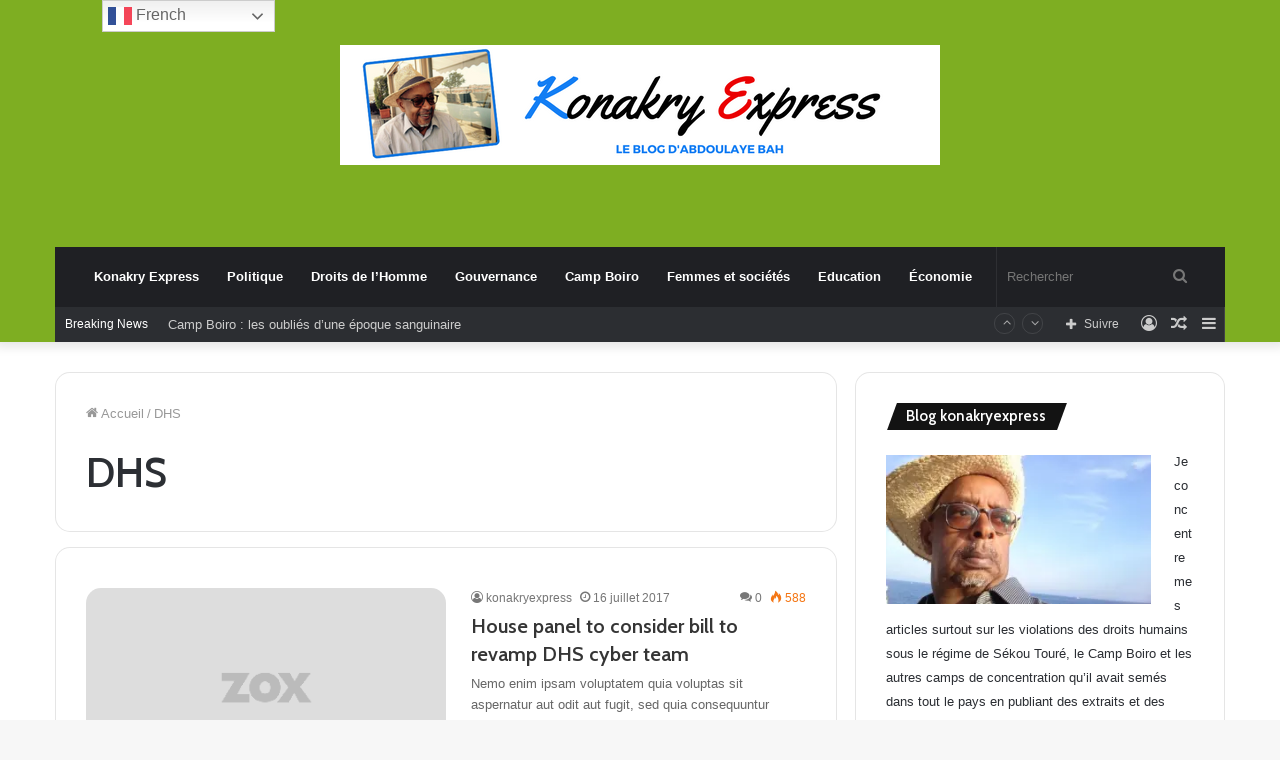

--- FILE ---
content_type: text/html; charset=UTF-8
request_url: https://konakryexpress.org/tag/dhs/
body_size: 21286
content:
<!DOCTYPE html>
<html lang="fr-FR" class="" data-skin="light">
<head>
	<meta charset="UTF-8" />
	<link rel="profile" href="https://gmpg.org/xfn/11" />
	<title>DHS &#8211; Konakryexpress &#8211; Le blog d&#039;Abdoulaye Bah</title>

<meta http-equiv='x-dns-prefetch-control' content='on'>
<link rel='dns-prefetch' href='//cdnjs.cloudflare.com' />
<link rel='dns-prefetch' href='//ajax.googleapis.com' />
<link rel='dns-prefetch' href='//fonts.googleapis.com' />
<link rel='dns-prefetch' href='//fonts.gstatic.com' />
<link rel='dns-prefetch' href='//s.gravatar.com' />
<link rel='dns-prefetch' href='//www.google-analytics.com' />
<link rel='preload' as='image' href='https://konakryexpress.org/wp-content/uploads/2017/02/konakry-express-logo-.png'>
<link rel='preload' as='font' href='https://konakryexpress.org/wp-content/themes/jannah/assets/fonts/tielabs-fonticon/tielabs-fonticon.woff' type='font/woff' crossorigin='anonymous' />
<link rel='preload' as='font' href='https://konakryexpress.org/wp-content/themes/jannah/assets/fonts/fontawesome/fa-solid-900.woff2' type='font/woff2' crossorigin='anonymous' />
<link rel='preload' as='font' href='https://konakryexpress.org/wp-content/themes/jannah/assets/fonts/fontawesome/fa-brands-400.woff2' type='font/woff2' crossorigin='anonymous' />
<link rel='preload' as='font' href='https://konakryexpress.org/wp-content/themes/jannah/assets/fonts/fontawesome/fa-regular-400.woff2' type='font/woff2' crossorigin='anonymous' />
<link rel='preload' as='script' href='https://ajax.googleapis.com/ajax/libs/webfont/1/webfont.js'>
<meta name='robots' content='max-image-preview:large' />
<link rel='dns-prefetch' href='//secure.gravatar.com' />
<link rel='dns-prefetch' href='//stats.wp.com' />
<link rel='dns-prefetch' href='//v0.wordpress.com' />
<link rel='preconnect' href='//i0.wp.com' />
<link rel='preconnect' href='//c0.wp.com' />
<link rel="alternate" type="application/rss+xml" title="Konakryexpress - Le blog d&#039;Abdoulaye Bah &raquo; Flux" href="https://konakryexpress.org/feed/" />
<link rel="alternate" type="application/rss+xml" title="Konakryexpress - Le blog d&#039;Abdoulaye Bah &raquo; Flux des commentaires" href="https://konakryexpress.org/comments/feed/" />
<link rel="alternate" type="application/rss+xml" title="Konakryexpress - Le blog d&#039;Abdoulaye Bah &raquo; Flux de l’étiquette DHS" href="https://konakryexpress.org/tag/dhs/feed/" />
<script type="text/javascript">
/* <![CDATA[ */
window._wpemojiSettings = {"baseUrl":"https:\/\/s.w.org\/images\/core\/emoji\/15.0.3\/72x72\/","ext":".png","svgUrl":"https:\/\/s.w.org\/images\/core\/emoji\/15.0.3\/svg\/","svgExt":".svg","source":{"concatemoji":"https:\/\/konakryexpress.org\/wp-includes\/js\/wp-emoji-release.min.js?ver=950fa15ca232c01785bc767cd809d833"}};
/*! This file is auto-generated */
!function(i,n){var o,s,e;function c(e){try{var t={supportTests:e,timestamp:(new Date).valueOf()};sessionStorage.setItem(o,JSON.stringify(t))}catch(e){}}function p(e,t,n){e.clearRect(0,0,e.canvas.width,e.canvas.height),e.fillText(t,0,0);var t=new Uint32Array(e.getImageData(0,0,e.canvas.width,e.canvas.height).data),r=(e.clearRect(0,0,e.canvas.width,e.canvas.height),e.fillText(n,0,0),new Uint32Array(e.getImageData(0,0,e.canvas.width,e.canvas.height).data));return t.every(function(e,t){return e===r[t]})}function u(e,t,n){switch(t){case"flag":return n(e,"\ud83c\udff3\ufe0f\u200d\u26a7\ufe0f","\ud83c\udff3\ufe0f\u200b\u26a7\ufe0f")?!1:!n(e,"\ud83c\uddfa\ud83c\uddf3","\ud83c\uddfa\u200b\ud83c\uddf3")&&!n(e,"\ud83c\udff4\udb40\udc67\udb40\udc62\udb40\udc65\udb40\udc6e\udb40\udc67\udb40\udc7f","\ud83c\udff4\u200b\udb40\udc67\u200b\udb40\udc62\u200b\udb40\udc65\u200b\udb40\udc6e\u200b\udb40\udc67\u200b\udb40\udc7f");case"emoji":return!n(e,"\ud83d\udc26\u200d\u2b1b","\ud83d\udc26\u200b\u2b1b")}return!1}function f(e,t,n){var r="undefined"!=typeof WorkerGlobalScope&&self instanceof WorkerGlobalScope?new OffscreenCanvas(300,150):i.createElement("canvas"),a=r.getContext("2d",{willReadFrequently:!0}),o=(a.textBaseline="top",a.font="600 32px Arial",{});return e.forEach(function(e){o[e]=t(a,e,n)}),o}function t(e){var t=i.createElement("script");t.src=e,t.defer=!0,i.head.appendChild(t)}"undefined"!=typeof Promise&&(o="wpEmojiSettingsSupports",s=["flag","emoji"],n.supports={everything:!0,everythingExceptFlag:!0},e=new Promise(function(e){i.addEventListener("DOMContentLoaded",e,{once:!0})}),new Promise(function(t){var n=function(){try{var e=JSON.parse(sessionStorage.getItem(o));if("object"==typeof e&&"number"==typeof e.timestamp&&(new Date).valueOf()<e.timestamp+604800&&"object"==typeof e.supportTests)return e.supportTests}catch(e){}return null}();if(!n){if("undefined"!=typeof Worker&&"undefined"!=typeof OffscreenCanvas&&"undefined"!=typeof URL&&URL.createObjectURL&&"undefined"!=typeof Blob)try{var e="postMessage("+f.toString()+"("+[JSON.stringify(s),u.toString(),p.toString()].join(",")+"));",r=new Blob([e],{type:"text/javascript"}),a=new Worker(URL.createObjectURL(r),{name:"wpTestEmojiSupports"});return void(a.onmessage=function(e){c(n=e.data),a.terminate(),t(n)})}catch(e){}c(n=f(s,u,p))}t(n)}).then(function(e){for(var t in e)n.supports[t]=e[t],n.supports.everything=n.supports.everything&&n.supports[t],"flag"!==t&&(n.supports.everythingExceptFlag=n.supports.everythingExceptFlag&&n.supports[t]);n.supports.everythingExceptFlag=n.supports.everythingExceptFlag&&!n.supports.flag,n.DOMReady=!1,n.readyCallback=function(){n.DOMReady=!0}}).then(function(){return e}).then(function(){var e;n.supports.everything||(n.readyCallback(),(e=n.source||{}).concatemoji?t(e.concatemoji):e.wpemoji&&e.twemoji&&(t(e.twemoji),t(e.wpemoji)))}))}((window,document),window._wpemojiSettings);
/* ]]> */
</script>
<style id='wp-emoji-styles-inline-css' type='text/css'>

	img.wp-smiley, img.emoji {
		display: inline !important;
		border: none !important;
		box-shadow: none !important;
		height: 1em !important;
		width: 1em !important;
		margin: 0 0.07em !important;
		vertical-align: -0.1em !important;
		background: none !important;
		padding: 0 !important;
	}
</style>
<link rel='stylesheet' id='mediaelement-css' href='https://c0.wp.com/c/6.6.4/wp-includes/js/mediaelement/mediaelementplayer-legacy.min.css' type='text/css' media='all' />
<link rel='stylesheet' id='wp-mediaelement-css' href='https://c0.wp.com/c/6.6.4/wp-includes/js/mediaelement/wp-mediaelement.min.css' type='text/css' media='all' />
<style id='jetpack-sharing-buttons-style-inline-css' type='text/css'>
.jetpack-sharing-buttons__services-list{display:flex;flex-direction:row;flex-wrap:wrap;gap:0;list-style-type:none;margin:5px;padding:0}.jetpack-sharing-buttons__services-list.has-small-icon-size{font-size:12px}.jetpack-sharing-buttons__services-list.has-normal-icon-size{font-size:16px}.jetpack-sharing-buttons__services-list.has-large-icon-size{font-size:24px}.jetpack-sharing-buttons__services-list.has-huge-icon-size{font-size:36px}@media print{.jetpack-sharing-buttons__services-list{display:none!important}}.editor-styles-wrapper .wp-block-jetpack-sharing-buttons{gap:0;padding-inline-start:0}ul.jetpack-sharing-buttons__services-list.has-background{padding:1.25em 2.375em}
</style>
<style id='classic-theme-styles-inline-css' type='text/css'>
/*! This file is auto-generated */
.wp-block-button__link{color:#fff;background-color:#32373c;border-radius:9999px;box-shadow:none;text-decoration:none;padding:calc(.667em + 2px) calc(1.333em + 2px);font-size:1.125em}.wp-block-file__button{background:#32373c;color:#fff;text-decoration:none}
</style>
<style id='global-styles-inline-css' type='text/css'>
:root{--wp--preset--aspect-ratio--square: 1;--wp--preset--aspect-ratio--4-3: 4/3;--wp--preset--aspect-ratio--3-4: 3/4;--wp--preset--aspect-ratio--3-2: 3/2;--wp--preset--aspect-ratio--2-3: 2/3;--wp--preset--aspect-ratio--16-9: 16/9;--wp--preset--aspect-ratio--9-16: 9/16;--wp--preset--color--black: #000000;--wp--preset--color--cyan-bluish-gray: #abb8c3;--wp--preset--color--white: #ffffff;--wp--preset--color--pale-pink: #f78da7;--wp--preset--color--vivid-red: #cf2e2e;--wp--preset--color--luminous-vivid-orange: #ff6900;--wp--preset--color--luminous-vivid-amber: #fcb900;--wp--preset--color--light-green-cyan: #7bdcb5;--wp--preset--color--vivid-green-cyan: #00d084;--wp--preset--color--pale-cyan-blue: #8ed1fc;--wp--preset--color--vivid-cyan-blue: #0693e3;--wp--preset--color--vivid-purple: #9b51e0;--wp--preset--gradient--vivid-cyan-blue-to-vivid-purple: linear-gradient(135deg,rgba(6,147,227,1) 0%,rgb(155,81,224) 100%);--wp--preset--gradient--light-green-cyan-to-vivid-green-cyan: linear-gradient(135deg,rgb(122,220,180) 0%,rgb(0,208,130) 100%);--wp--preset--gradient--luminous-vivid-amber-to-luminous-vivid-orange: linear-gradient(135deg,rgba(252,185,0,1) 0%,rgba(255,105,0,1) 100%);--wp--preset--gradient--luminous-vivid-orange-to-vivid-red: linear-gradient(135deg,rgba(255,105,0,1) 0%,rgb(207,46,46) 100%);--wp--preset--gradient--very-light-gray-to-cyan-bluish-gray: linear-gradient(135deg,rgb(238,238,238) 0%,rgb(169,184,195) 100%);--wp--preset--gradient--cool-to-warm-spectrum: linear-gradient(135deg,rgb(74,234,220) 0%,rgb(151,120,209) 20%,rgb(207,42,186) 40%,rgb(238,44,130) 60%,rgb(251,105,98) 80%,rgb(254,248,76) 100%);--wp--preset--gradient--blush-light-purple: linear-gradient(135deg,rgb(255,206,236) 0%,rgb(152,150,240) 100%);--wp--preset--gradient--blush-bordeaux: linear-gradient(135deg,rgb(254,205,165) 0%,rgb(254,45,45) 50%,rgb(107,0,62) 100%);--wp--preset--gradient--luminous-dusk: linear-gradient(135deg,rgb(255,203,112) 0%,rgb(199,81,192) 50%,rgb(65,88,208) 100%);--wp--preset--gradient--pale-ocean: linear-gradient(135deg,rgb(255,245,203) 0%,rgb(182,227,212) 50%,rgb(51,167,181) 100%);--wp--preset--gradient--electric-grass: linear-gradient(135deg,rgb(202,248,128) 0%,rgb(113,206,126) 100%);--wp--preset--gradient--midnight: linear-gradient(135deg,rgb(2,3,129) 0%,rgb(40,116,252) 100%);--wp--preset--font-size--small: 13px;--wp--preset--font-size--medium: 20px;--wp--preset--font-size--large: 36px;--wp--preset--font-size--x-large: 42px;--wp--preset--spacing--20: 0.44rem;--wp--preset--spacing--30: 0.67rem;--wp--preset--spacing--40: 1rem;--wp--preset--spacing--50: 1.5rem;--wp--preset--spacing--60: 2.25rem;--wp--preset--spacing--70: 3.38rem;--wp--preset--spacing--80: 5.06rem;--wp--preset--shadow--natural: 6px 6px 9px rgba(0, 0, 0, 0.2);--wp--preset--shadow--deep: 12px 12px 50px rgba(0, 0, 0, 0.4);--wp--preset--shadow--sharp: 6px 6px 0px rgba(0, 0, 0, 0.2);--wp--preset--shadow--outlined: 6px 6px 0px -3px rgba(255, 255, 255, 1), 6px 6px rgba(0, 0, 0, 1);--wp--preset--shadow--crisp: 6px 6px 0px rgba(0, 0, 0, 1);}:where(.is-layout-flex){gap: 0.5em;}:where(.is-layout-grid){gap: 0.5em;}body .is-layout-flex{display: flex;}.is-layout-flex{flex-wrap: wrap;align-items: center;}.is-layout-flex > :is(*, div){margin: 0;}body .is-layout-grid{display: grid;}.is-layout-grid > :is(*, div){margin: 0;}:where(.wp-block-columns.is-layout-flex){gap: 2em;}:where(.wp-block-columns.is-layout-grid){gap: 2em;}:where(.wp-block-post-template.is-layout-flex){gap: 1.25em;}:where(.wp-block-post-template.is-layout-grid){gap: 1.25em;}.has-black-color{color: var(--wp--preset--color--black) !important;}.has-cyan-bluish-gray-color{color: var(--wp--preset--color--cyan-bluish-gray) !important;}.has-white-color{color: var(--wp--preset--color--white) !important;}.has-pale-pink-color{color: var(--wp--preset--color--pale-pink) !important;}.has-vivid-red-color{color: var(--wp--preset--color--vivid-red) !important;}.has-luminous-vivid-orange-color{color: var(--wp--preset--color--luminous-vivid-orange) !important;}.has-luminous-vivid-amber-color{color: var(--wp--preset--color--luminous-vivid-amber) !important;}.has-light-green-cyan-color{color: var(--wp--preset--color--light-green-cyan) !important;}.has-vivid-green-cyan-color{color: var(--wp--preset--color--vivid-green-cyan) !important;}.has-pale-cyan-blue-color{color: var(--wp--preset--color--pale-cyan-blue) !important;}.has-vivid-cyan-blue-color{color: var(--wp--preset--color--vivid-cyan-blue) !important;}.has-vivid-purple-color{color: var(--wp--preset--color--vivid-purple) !important;}.has-black-background-color{background-color: var(--wp--preset--color--black) !important;}.has-cyan-bluish-gray-background-color{background-color: var(--wp--preset--color--cyan-bluish-gray) !important;}.has-white-background-color{background-color: var(--wp--preset--color--white) !important;}.has-pale-pink-background-color{background-color: var(--wp--preset--color--pale-pink) !important;}.has-vivid-red-background-color{background-color: var(--wp--preset--color--vivid-red) !important;}.has-luminous-vivid-orange-background-color{background-color: var(--wp--preset--color--luminous-vivid-orange) !important;}.has-luminous-vivid-amber-background-color{background-color: var(--wp--preset--color--luminous-vivid-amber) !important;}.has-light-green-cyan-background-color{background-color: var(--wp--preset--color--light-green-cyan) !important;}.has-vivid-green-cyan-background-color{background-color: var(--wp--preset--color--vivid-green-cyan) !important;}.has-pale-cyan-blue-background-color{background-color: var(--wp--preset--color--pale-cyan-blue) !important;}.has-vivid-cyan-blue-background-color{background-color: var(--wp--preset--color--vivid-cyan-blue) !important;}.has-vivid-purple-background-color{background-color: var(--wp--preset--color--vivid-purple) !important;}.has-black-border-color{border-color: var(--wp--preset--color--black) !important;}.has-cyan-bluish-gray-border-color{border-color: var(--wp--preset--color--cyan-bluish-gray) !important;}.has-white-border-color{border-color: var(--wp--preset--color--white) !important;}.has-pale-pink-border-color{border-color: var(--wp--preset--color--pale-pink) !important;}.has-vivid-red-border-color{border-color: var(--wp--preset--color--vivid-red) !important;}.has-luminous-vivid-orange-border-color{border-color: var(--wp--preset--color--luminous-vivid-orange) !important;}.has-luminous-vivid-amber-border-color{border-color: var(--wp--preset--color--luminous-vivid-amber) !important;}.has-light-green-cyan-border-color{border-color: var(--wp--preset--color--light-green-cyan) !important;}.has-vivid-green-cyan-border-color{border-color: var(--wp--preset--color--vivid-green-cyan) !important;}.has-pale-cyan-blue-border-color{border-color: var(--wp--preset--color--pale-cyan-blue) !important;}.has-vivid-cyan-blue-border-color{border-color: var(--wp--preset--color--vivid-cyan-blue) !important;}.has-vivid-purple-border-color{border-color: var(--wp--preset--color--vivid-purple) !important;}.has-vivid-cyan-blue-to-vivid-purple-gradient-background{background: var(--wp--preset--gradient--vivid-cyan-blue-to-vivid-purple) !important;}.has-light-green-cyan-to-vivid-green-cyan-gradient-background{background: var(--wp--preset--gradient--light-green-cyan-to-vivid-green-cyan) !important;}.has-luminous-vivid-amber-to-luminous-vivid-orange-gradient-background{background: var(--wp--preset--gradient--luminous-vivid-amber-to-luminous-vivid-orange) !important;}.has-luminous-vivid-orange-to-vivid-red-gradient-background{background: var(--wp--preset--gradient--luminous-vivid-orange-to-vivid-red) !important;}.has-very-light-gray-to-cyan-bluish-gray-gradient-background{background: var(--wp--preset--gradient--very-light-gray-to-cyan-bluish-gray) !important;}.has-cool-to-warm-spectrum-gradient-background{background: var(--wp--preset--gradient--cool-to-warm-spectrum) !important;}.has-blush-light-purple-gradient-background{background: var(--wp--preset--gradient--blush-light-purple) !important;}.has-blush-bordeaux-gradient-background{background: var(--wp--preset--gradient--blush-bordeaux) !important;}.has-luminous-dusk-gradient-background{background: var(--wp--preset--gradient--luminous-dusk) !important;}.has-pale-ocean-gradient-background{background: var(--wp--preset--gradient--pale-ocean) !important;}.has-electric-grass-gradient-background{background: var(--wp--preset--gradient--electric-grass) !important;}.has-midnight-gradient-background{background: var(--wp--preset--gradient--midnight) !important;}.has-small-font-size{font-size: var(--wp--preset--font-size--small) !important;}.has-medium-font-size{font-size: var(--wp--preset--font-size--medium) !important;}.has-large-font-size{font-size: var(--wp--preset--font-size--large) !important;}.has-x-large-font-size{font-size: var(--wp--preset--font-size--x-large) !important;}
:where(.wp-block-post-template.is-layout-flex){gap: 1.25em;}:where(.wp-block-post-template.is-layout-grid){gap: 1.25em;}
:where(.wp-block-columns.is-layout-flex){gap: 2em;}:where(.wp-block-columns.is-layout-grid){gap: 2em;}
:root :where(.wp-block-pullquote){font-size: 1.5em;line-height: 1.6;}
</style>
<link rel='stylesheet' id='taqyeem-buttons-style-css' href='https://konakryexpress.org/wp-content/plugins/taqyeem-buttons/assets/style.css?ver=950fa15ca232c01785bc767cd809d833' type='text/css' media='all' />
<link rel='stylesheet' id='jetpack-subscriptions-css' href='https://c0.wp.com/p/jetpack/14.5/modules/subscriptions/subscriptions.css' type='text/css' media='all' />
<link rel='stylesheet' id='tie-css-base-css' href='https://konakryexpress.org/wp-content/themes/jannah/assets/css/base.min.css?ver=5.4.7' type='text/css' media='all' />
<link rel='stylesheet' id='tie-css-styles-css' href='https://konakryexpress.org/wp-content/themes/jannah/assets/css/style.min.css?ver=5.4.7' type='text/css' media='all' />
<link rel='stylesheet' id='tie-css-widgets-css' href='https://konakryexpress.org/wp-content/themes/jannah/assets/css/widgets.min.css?ver=5.4.7' type='text/css' media='all' />
<link rel='stylesheet' id='tie-css-helpers-css' href='https://konakryexpress.org/wp-content/themes/jannah/assets/css/helpers.min.css?ver=5.4.7' type='text/css' media='all' />
<link rel='stylesheet' id='tie-fontawesome5-css' href='https://konakryexpress.org/wp-content/themes/jannah/assets/css/fontawesome.css?ver=5.4.7' type='text/css' media='all' />
<link rel='stylesheet' id='tie-css-ilightbox-css' href='https://konakryexpress.org/wp-content/themes/jannah/assets/ilightbox/dark-skin/skin.css?ver=5.4.7' type='text/css' media='all' />
<link rel='stylesheet' id='tie-css-shortcodes-css' href='https://konakryexpress.org/wp-content/themes/jannah/assets/css/plugins/shortcodes.min.css?ver=5.4.7' type='text/css' media='all' />
<link rel='stylesheet' id='taqyeem-styles-css' href='https://konakryexpress.org/wp-content/themes/jannah/assets/css/plugins/taqyeem.min.css?ver=5.4.7' type='text/css' media='all' />
<style id='taqyeem-styles-inline-css' type='text/css'>
.wf-active .logo-text,.wf-active h1,.wf-active h2,.wf-active h3,.wf-active h4,.wf-active h5,.wf-active h6,.wf-active .the-subtitle{font-family: 'Cabin';}.brand-title,a:hover,.tie-popup-search-submit,#logo.text-logo a,.theme-header nav .components #search-submit:hover,.theme-header .header-nav .components > li:hover > a,.theme-header .header-nav .components li a:hover,.main-menu ul.cats-vertical li a.is-active,.main-menu ul.cats-vertical li a:hover,.main-nav li.mega-menu .post-meta a:hover,.main-nav li.mega-menu .post-box-title a:hover,.search-in-main-nav.autocomplete-suggestions a:hover,#main-nav .menu ul:not(.cats-horizontal) li:hover > a,#main-nav .menu ul li.current-menu-item:not(.mega-link-column) > a,.top-nav .menu li:hover > a,.top-nav .menu > .tie-current-menu > a,.search-in-top-nav.autocomplete-suggestions .post-title a:hover,div.mag-box .mag-box-options .mag-box-filter-links a.active,.mag-box-filter-links .flexMenu-viewMore:hover > a,.stars-rating-active,body .tabs.tabs .active > a,.video-play-icon,.spinner-circle:after,#go-to-content:hover,.comment-list .comment-author .fn,.commentlist .comment-author .fn,blockquote::before,blockquote cite,blockquote.quote-simple p,.multiple-post-pages a:hover,#story-index li .is-current,.latest-tweets-widget .twitter-icon-wrap span,.wide-slider-nav-wrapper .slide,.wide-next-prev-slider-wrapper .tie-slider-nav li:hover span,.review-final-score h3,#mobile-menu-icon:hover .menu-text,body .entry a,.dark-skin body .entry a,.entry .post-bottom-meta a:hover,.comment-list .comment-content a,q a,blockquote a,.widget.tie-weather-widget .icon-basecloud-bg:after,.site-footer a:hover,.site-footer .stars-rating-active,.site-footer .twitter-icon-wrap span,.site-info a:hover{color: #7eae22;}#instagram-link a:hover{color: #7eae22 !important;border-color: #7eae22 !important;}[type='submit'],.button,.generic-button a,.generic-button button,.theme-header .header-nav .comp-sub-menu a.button.guest-btn:hover,.theme-header .header-nav .comp-sub-menu a.checkout-button,nav.main-nav .menu > li.tie-current-menu > a,nav.main-nav .menu > li:hover > a,.main-menu .mega-links-head:after,.main-nav .mega-menu.mega-cat .cats-horizontal li a.is-active,#mobile-menu-icon:hover .nav-icon,#mobile-menu-icon:hover .nav-icon:before,#mobile-menu-icon:hover .nav-icon:after,.search-in-main-nav.autocomplete-suggestions a.button,.search-in-top-nav.autocomplete-suggestions a.button,.spinner > div,.post-cat,.pages-numbers li.current span,.multiple-post-pages > span,#tie-wrapper .mejs-container .mejs-controls,.mag-box-filter-links a:hover,.slider-arrow-nav a:not(.pagination-disabled):hover,.comment-list .reply a:hover,.commentlist .reply a:hover,#reading-position-indicator,#story-index-icon,.videos-block .playlist-title,.review-percentage .review-item span span,.tie-slick-dots li.slick-active button,.tie-slick-dots li button:hover,.digital-rating-static,.timeline-widget li a:hover .date:before,#wp-calendar #today,.posts-list-counter li.widget-post-list:before,.cat-counter a + span,.tie-slider-nav li span:hover,.fullwidth-area .widget_tag_cloud .tagcloud a:hover,.magazine2:not(.block-head-4) .dark-widgetized-area ul.tabs a:hover,.magazine2:not(.block-head-4) .dark-widgetized-area ul.tabs .active a,.magazine1 .dark-widgetized-area ul.tabs a:hover,.magazine1 .dark-widgetized-area ul.tabs .active a,.block-head-4.magazine2 .dark-widgetized-area .tabs.tabs .active a,.block-head-4.magazine2 .dark-widgetized-area .tabs > .active a:before,.block-head-4.magazine2 .dark-widgetized-area .tabs > .active a:after,.demo_store,.demo #logo:after,.demo #sticky-logo:after,.widget.tie-weather-widget,span.video-close-btn:hover,#go-to-top,.latest-tweets-widget .slider-links .button:not(:hover){background-color: #7eae22;color: #FFFFFF;}.tie-weather-widget .widget-title .the-subtitle,.block-head-4.magazine2 #footer .tabs .active a:hover{color: #FFFFFF;}pre,code,.pages-numbers li.current span,.theme-header .header-nav .comp-sub-menu a.button.guest-btn:hover,.multiple-post-pages > span,.post-content-slideshow .tie-slider-nav li span:hover,#tie-body .tie-slider-nav li > span:hover,.slider-arrow-nav a:not(.pagination-disabled):hover,.main-nav .mega-menu.mega-cat .cats-horizontal li a.is-active,.main-nav .mega-menu.mega-cat .cats-horizontal li a:hover,.main-menu .menu > li > .menu-sub-content{border-color: #7eae22;}.main-menu .menu > li.tie-current-menu{border-bottom-color: #7eae22;}.top-nav .menu li.tie-current-menu > a:before,.top-nav .menu li.menu-item-has-children:hover > a:before{border-top-color: #7eae22;}.main-nav .main-menu .menu > li.tie-current-menu > a:before,.main-nav .main-menu .menu > li:hover > a:before{border-top-color: #FFFFFF;}header.main-nav-light .main-nav .menu-item-has-children li:hover > a:before,header.main-nav-light .main-nav .mega-menu li:hover > a:before{border-left-color: #7eae22;}.rtl header.main-nav-light .main-nav .menu-item-has-children li:hover > a:before,.rtl header.main-nav-light .main-nav .mega-menu li:hover > a:before{border-right-color: #7eae22;border-left-color: transparent;}.top-nav ul.menu li .menu-item-has-children:hover > a:before{border-top-color: transparent;border-left-color: #7eae22;}.rtl .top-nav ul.menu li .menu-item-has-children:hover > a:before{border-left-color: transparent;border-right-color: #7eae22;}::-moz-selection{background-color: #7eae22;color: #FFFFFF;}::selection{background-color: #7eae22;color: #FFFFFF;}circle.circle_bar{stroke: #7eae22;}#reading-position-indicator{box-shadow: 0 0 10px rgba( 126,174,34,0.7);}#logo.text-logo a:hover,body .entry a:hover,.dark-skin body .entry a:hover,.comment-list .comment-content a:hover,.block-head-4.magazine2 .site-footer .tabs li a:hover,q a:hover,blockquote a:hover{color: #4c7c00;}.button:hover,input[type='submit']:hover,.generic-button a:hover,.generic-button button:hover,a.post-cat:hover,.site-footer .button:hover,.site-footer [type='submit']:hover,.search-in-main-nav.autocomplete-suggestions a.button:hover,.search-in-top-nav.autocomplete-suggestions a.button:hover,.theme-header .header-nav .comp-sub-menu a.checkout-button:hover{background-color: #4c7c00;color: #FFFFFF;}.theme-header .header-nav .comp-sub-menu a.checkout-button:not(:hover),body .entry a.button{color: #FFFFFF;}#story-index.is-compact .story-index-content{background-color: #7eae22;}#story-index.is-compact .story-index-content a,#story-index.is-compact .story-index-content .is-current{color: #FFFFFF;}#tie-body .has-block-head-4,#tie-body .mag-box-title h3,#tie-body .comment-reply-title,#tie-body .related.products > h2,#tie-body .up-sells > h2,#tie-body .cross-sells > h2,#tie-body .cart_totals > h2,#tie-body .bbp-form legend,#tie-body .mag-box-title h3 a,#tie-body .section-title-default a,#tie-body #cancel-comment-reply-link {color: #FFFFFF;}#tie-body .has-block-head-4:before,#tie-body .mag-box-title h3:before,#tie-body .comment-reply-title:before,#tie-body .related.products > h2:before,#tie-body .up-sells > h2:before,#tie-body .cross-sells > h2:before,#tie-body .cart_totals > h2:before,#tie-body .bbp-form legend:before {background-color: #7eae22;}#tie-body .block-more-button{color: #7eae22;}#tie-body .block-more-button:hover{color: #4c7c00;}.brand-title,a:hover,.tie-popup-search-submit,#logo.text-logo a,.theme-header nav .components #search-submit:hover,.theme-header .header-nav .components > li:hover > a,.theme-header .header-nav .components li a:hover,.main-menu ul.cats-vertical li a.is-active,.main-menu ul.cats-vertical li a:hover,.main-nav li.mega-menu .post-meta a:hover,.main-nav li.mega-menu .post-box-title a:hover,.search-in-main-nav.autocomplete-suggestions a:hover,#main-nav .menu ul:not(.cats-horizontal) li:hover > a,#main-nav .menu ul li.current-menu-item:not(.mega-link-column) > a,.top-nav .menu li:hover > a,.top-nav .menu > .tie-current-menu > a,.search-in-top-nav.autocomplete-suggestions .post-title a:hover,div.mag-box .mag-box-options .mag-box-filter-links a.active,.mag-box-filter-links .flexMenu-viewMore:hover > a,.stars-rating-active,body .tabs.tabs .active > a,.video-play-icon,.spinner-circle:after,#go-to-content:hover,.comment-list .comment-author .fn,.commentlist .comment-author .fn,blockquote::before,blockquote cite,blockquote.quote-simple p,.multiple-post-pages a:hover,#story-index li .is-current,.latest-tweets-widget .twitter-icon-wrap span,.wide-slider-nav-wrapper .slide,.wide-next-prev-slider-wrapper .tie-slider-nav li:hover span,.review-final-score h3,#mobile-menu-icon:hover .menu-text,body .entry a,.dark-skin body .entry a,.entry .post-bottom-meta a:hover,.comment-list .comment-content a,q a,blockquote a,.widget.tie-weather-widget .icon-basecloud-bg:after,.site-footer a:hover,.site-footer .stars-rating-active,.site-footer .twitter-icon-wrap span,.site-info a:hover{color: #7eae22;}#instagram-link a:hover{color: #7eae22 !important;border-color: #7eae22 !important;}[type='submit'],.button,.generic-button a,.generic-button button,.theme-header .header-nav .comp-sub-menu a.button.guest-btn:hover,.theme-header .header-nav .comp-sub-menu a.checkout-button,nav.main-nav .menu > li.tie-current-menu > a,nav.main-nav .menu > li:hover > a,.main-menu .mega-links-head:after,.main-nav .mega-menu.mega-cat .cats-horizontal li a.is-active,#mobile-menu-icon:hover .nav-icon,#mobile-menu-icon:hover .nav-icon:before,#mobile-menu-icon:hover .nav-icon:after,.search-in-main-nav.autocomplete-suggestions a.button,.search-in-top-nav.autocomplete-suggestions a.button,.spinner > div,.post-cat,.pages-numbers li.current span,.multiple-post-pages > span,#tie-wrapper .mejs-container .mejs-controls,.mag-box-filter-links a:hover,.slider-arrow-nav a:not(.pagination-disabled):hover,.comment-list .reply a:hover,.commentlist .reply a:hover,#reading-position-indicator,#story-index-icon,.videos-block .playlist-title,.review-percentage .review-item span span,.tie-slick-dots li.slick-active button,.tie-slick-dots li button:hover,.digital-rating-static,.timeline-widget li a:hover .date:before,#wp-calendar #today,.posts-list-counter li.widget-post-list:before,.cat-counter a + span,.tie-slider-nav li span:hover,.fullwidth-area .widget_tag_cloud .tagcloud a:hover,.magazine2:not(.block-head-4) .dark-widgetized-area ul.tabs a:hover,.magazine2:not(.block-head-4) .dark-widgetized-area ul.tabs .active a,.magazine1 .dark-widgetized-area ul.tabs a:hover,.magazine1 .dark-widgetized-area ul.tabs .active a,.block-head-4.magazine2 .dark-widgetized-area .tabs.tabs .active a,.block-head-4.magazine2 .dark-widgetized-area .tabs > .active a:before,.block-head-4.magazine2 .dark-widgetized-area .tabs > .active a:after,.demo_store,.demo #logo:after,.demo #sticky-logo:after,.widget.tie-weather-widget,span.video-close-btn:hover,#go-to-top,.latest-tweets-widget .slider-links .button:not(:hover){background-color: #7eae22;color: #FFFFFF;}.tie-weather-widget .widget-title .the-subtitle,.block-head-4.magazine2 #footer .tabs .active a:hover{color: #FFFFFF;}pre,code,.pages-numbers li.current span,.theme-header .header-nav .comp-sub-menu a.button.guest-btn:hover,.multiple-post-pages > span,.post-content-slideshow .tie-slider-nav li span:hover,#tie-body .tie-slider-nav li > span:hover,.slider-arrow-nav a:not(.pagination-disabled):hover,.main-nav .mega-menu.mega-cat .cats-horizontal li a.is-active,.main-nav .mega-menu.mega-cat .cats-horizontal li a:hover,.main-menu .menu > li > .menu-sub-content{border-color: #7eae22;}.main-menu .menu > li.tie-current-menu{border-bottom-color: #7eae22;}.top-nav .menu li.tie-current-menu > a:before,.top-nav .menu li.menu-item-has-children:hover > a:before{border-top-color: #7eae22;}.main-nav .main-menu .menu > li.tie-current-menu > a:before,.main-nav .main-menu .menu > li:hover > a:before{border-top-color: #FFFFFF;}header.main-nav-light .main-nav .menu-item-has-children li:hover > a:before,header.main-nav-light .main-nav .mega-menu li:hover > a:before{border-left-color: #7eae22;}.rtl header.main-nav-light .main-nav .menu-item-has-children li:hover > a:before,.rtl header.main-nav-light .main-nav .mega-menu li:hover > a:before{border-right-color: #7eae22;border-left-color: transparent;}.top-nav ul.menu li .menu-item-has-children:hover > a:before{border-top-color: transparent;border-left-color: #7eae22;}.rtl .top-nav ul.menu li .menu-item-has-children:hover > a:before{border-left-color: transparent;border-right-color: #7eae22;}::-moz-selection{background-color: #7eae22;color: #FFFFFF;}::selection{background-color: #7eae22;color: #FFFFFF;}circle.circle_bar{stroke: #7eae22;}#reading-position-indicator{box-shadow: 0 0 10px rgba( 126,174,34,0.7);}#logo.text-logo a:hover,body .entry a:hover,.dark-skin body .entry a:hover,.comment-list .comment-content a:hover,.block-head-4.magazine2 .site-footer .tabs li a:hover,q a:hover,blockquote a:hover{color: #4c7c00;}.button:hover,input[type='submit']:hover,.generic-button a:hover,.generic-button button:hover,a.post-cat:hover,.site-footer .button:hover,.site-footer [type='submit']:hover,.search-in-main-nav.autocomplete-suggestions a.button:hover,.search-in-top-nav.autocomplete-suggestions a.button:hover,.theme-header .header-nav .comp-sub-menu a.checkout-button:hover{background-color: #4c7c00;color: #FFFFFF;}.theme-header .header-nav .comp-sub-menu a.checkout-button:not(:hover),body .entry a.button{color: #FFFFFF;}#story-index.is-compact .story-index-content{background-color: #7eae22;}#story-index.is-compact .story-index-content a,#story-index.is-compact .story-index-content .is-current{color: #FFFFFF;}#tie-body .has-block-head-4,#tie-body .mag-box-title h3,#tie-body .comment-reply-title,#tie-body .related.products > h2,#tie-body .up-sells > h2,#tie-body .cross-sells > h2,#tie-body .cart_totals > h2,#tie-body .bbp-form legend,#tie-body .mag-box-title h3 a,#tie-body .section-title-default a,#tie-body #cancel-comment-reply-link {color: #FFFFFF;}#tie-body .has-block-head-4:before,#tie-body .mag-box-title h3:before,#tie-body .comment-reply-title:before,#tie-body .related.products > h2:before,#tie-body .up-sells > h2:before,#tie-body .cross-sells > h2:before,#tie-body .cart_totals > h2:before,#tie-body .bbp-form legend:before {background-color: #7eae22;}#tie-body .block-more-button{color: #7eae22;}#tie-body .block-more-button:hover{color: #4c7c00;}#top-nav .breaking-title{color: #FFFFFF;}#top-nav .breaking-title:before{background-color: #2c2e32;}#top-nav .breaking-news-nav li:hover{background-color: #2c2e32;border-color: #2c2e32;}#tie-wrapper #theme-header{background-color: #7eae22;}#logo.text-logo a,#logo.text-logo a:hover{color: #FFFFFF;}@media (max-width: 991px){#tie-wrapper #theme-header .logo-container.fixed-nav{background-color: rgba(126,174,34,0.95);}}@media (max-width: 991px){#tie-wrapper #theme-header .logo-container{background-color: #7eae22;}}.tie-cat-5776,.tie-cat-item-5776 > span{background-color:#e67e22 !important;color:#FFFFFF !important;}.tie-cat-5776:after{border-top-color:#e67e22 !important;}.tie-cat-5776:hover{background-color:#c86004 !important;}.tie-cat-5776:hover:after{border-top-color:#c86004 !important;}.tie-cat-5785,.tie-cat-item-5785 > span{background-color:#2ecc71 !important;color:#FFFFFF !important;}.tie-cat-5785:after{border-top-color:#2ecc71 !important;}.tie-cat-5785:hover{background-color:#10ae53 !important;}.tie-cat-5785:hover:after{border-top-color:#10ae53 !important;}.tie-cat-5787,.tie-cat-item-5787 > span{background-color:#9b59b6 !important;color:#FFFFFF !important;}.tie-cat-5787:after{border-top-color:#9b59b6 !important;}.tie-cat-5787:hover{background-color:#7d3b98 !important;}.tie-cat-5787:hover:after{border-top-color:#7d3b98 !important;}.tie-cat-5788,.tie-cat-item-5788 > span{background-color:#34495e !important;color:#FFFFFF !important;}.tie-cat-5788:after{border-top-color:#34495e !important;}.tie-cat-5788:hover{background-color:#162b40 !important;}.tie-cat-5788:hover:after{border-top-color:#162b40 !important;}.tie-cat-5789,.tie-cat-item-5789 > span{background-color:#795548 !important;color:#FFFFFF !important;}.tie-cat-5789:after{border-top-color:#795548 !important;}.tie-cat-5789:hover{background-color:#5b372a !important;}.tie-cat-5789:hover:after{border-top-color:#5b372a !important;}.tie-cat-5791,.tie-cat-item-5791 > span{background-color:#4CAF50 !important;color:#FFFFFF !important;}.tie-cat-5791:after{border-top-color:#4CAF50 !important;}.tie-cat-5791:hover{background-color:#2e9132 !important;}.tie-cat-5791:hover:after{border-top-color:#2e9132 !important;}@media (max-width: 1250px){.share-buttons-sticky{display: none;}}@media (max-width: 991px){.side-aside #mobile-menu .menu > li{border-color: rgba(255,255,255,0.05);}}@media (max-width: 991px){.side-aside.dark-skin{background-color: #7eae22;}}.mobile-header-components li.custom-menu-link > a,#mobile-menu-icon .menu-text{color: #ffffff!important;}#mobile-menu-icon .nav-icon,#mobile-menu-icon .nav-icon:before,#mobile-menu-icon .nav-icon:after{background-color: #ffffff!important;}body a.go-to-top-button,body .more-link,body .button,body [type='submit'],body .generic-button a,body .generic-button button,body textarea,body input:not([type='checkbox']):not([type='radio']),body .mag-box .breaking,body .social-icons-widget .social-icons-item .social-link,body .widget_product_tag_cloud a,body .widget_tag_cloud a,body .post-tags a,body .widget_layered_nav_filters a,body .post-bottom-meta-title,body .post-bottom-meta a,body .post-cat,body .more-link,body .show-more-button,body #instagram-link.is-expanded .follow-button,body .cat-counter a + span,body .mag-box-options .slider-arrow-nav a,body .main-menu .cats-horizontal li a,body #instagram-link.is-compact,body .pages-numbers a,body .pages-nav-item,body .bp-pagination-links .page-numbers,body .fullwidth-area .widget_tag_cloud .tagcloud a,body .header-layout-1 #main-nav .components #search-input,body ul.breaking-news-nav li.jnt-prev,body ul.breaking-news-nav li.jnt-next{border-radius: 35px;}body .mag-box ul.breaking-news-nav li{border: 0 !important;}body #instagram-link.is-compact{padding-right: 40px;padding-left: 40px;}body .post-bottom-meta-title,body .post-bottom-meta a,body .post-cat,body .more-link{padding-right: 15px;padding-left: 15px;}body #masonry-grid .container-wrapper .post-thumb img{border-radius: 0px;}body .video-thumbnail,body .review-item,body .review-summary,body .user-rate-wrap,body textarea,body input,body select{border-radius: 5px;}body .post-content-slideshow,body #tie-read-next,body .prev-next-post-nav .post-thumb,body .post-thumb img,body .container-wrapper,body .tie-popup-container .container-wrapper,body .widget,body .grid-slider-wrapper .grid-item,body .slider-vertical-navigation .slide,body .boxed-slider:not(.grid-slider-wrapper) .slide,body .buddypress-wrap .activity-list .load-more a,body .buddypress-wrap .activity-list .load-newest a,body .woocommerce .products .product .product-img img,body .woocommerce .products .product .product-img,body .woocommerce .woocommerce-tabs,body .woocommerce div.product .related.products,body .woocommerce div.product .up-sells.products,body .woocommerce .cart_totals,.woocommerce .cross-sells,body .big-thumb-left-box-inner,body .miscellaneous-box .posts-items li:first-child,body .single-big-img,body .masonry-with-spaces .container-wrapper .slide,body .news-gallery-items li .post-thumb,body .scroll-2-box .slide,.magazine1.archive:not(.bbpress) .entry-header-outer,.magazine1.search .entry-header-outer,.magazine1.archive:not(.bbpress) .mag-box .container-wrapper,.magazine1.search .mag-box .container-wrapper,body.magazine1 .entry-header-outer + .mag-box,body .digital-rating-static,body .entry q,body .entry blockquote,body #instagram-link.is-expanded,body.single-post .featured-area,body.post-layout-8 #content,body .footer-boxed-widget-area,body .tie-video-main-slider,body .post-thumb-overlay,body .widget_media_image img,body .stream-item-mag img,body .media-page-layout .post-element{border-radius: 15px;}@media (max-width: 767px) {.tie-video-main-slider iframe{border-top-right-radius: 15px;border-top-left-radius: 15px;}}.magazine1.archive:not(.bbpress) .mag-box .container-wrapper,.magazine1.search .mag-box .container-wrapper{margin-top: 15px;border-top-width: 1px;}body .section-wrapper:not(.container-full) .wide-slider-wrapper .slider-main-container,body .section-wrapper:not(.container-full) .wide-slider-three-slids-wrapper{border-radius: 15px;overflow: hidden;}body .wide-slider-nav-wrapper,body .share-buttons-bottom,body .first-post-gradient li:first-child .post-thumb:after,body .scroll-2-box .post-thumb:after{border-bottom-left-radius: 15px;border-bottom-right-radius: 15px;}body .main-menu .menu-sub-content,body .comp-sub-menu{border-bottom-left-radius: 10px;border-bottom-right-radius: 10px;}body.single-post .featured-area{overflow: hidden;}body #check-also-box.check-also-left{border-top-right-radius: 15px;border-bottom-right-radius: 15px;}body #check-also-box.check-also-right{border-top-left-radius: 15px;border-bottom-left-radius: 15px;}body .mag-box .breaking-news-nav li:last-child{border-top-right-radius: 35px;border-bottom-right-radius: 35px;}body .mag-box .breaking-title:before{border-top-left-radius: 35px;border-bottom-left-radius: 35px;}body .tabs li:last-child a,body .full-overlay-title li:not(.no-post-thumb) .block-title-overlay{border-top-right-radius: 15px;}body .center-overlay-title li:not(.no-post-thumb) .block-title-overlay,body .tabs li:first-child a{border-top-left-radius: 15px;}
</style>
<link rel='stylesheet' id='sharedaddy-css' href='https://c0.wp.com/p/jetpack/14.5/modules/sharedaddy/sharing.css' type='text/css' media='all' />
<link rel='stylesheet' id='social-logos-css' href='https://c0.wp.com/p/jetpack/14.5/_inc/social-logos/social-logos.min.css' type='text/css' media='all' />
<script type="text/javascript" async src="https://konakryexpress.org/wp-content/plugins/burst-statistics/helpers/timeme/timeme.min.js?ver=1759489253" id="burst-timeme-js"></script>
<script type="text/javascript" id="burst-js-extra">
/* <![CDATA[ */
var burst = {"tracking":{"isInitialHit":true,"lastUpdateTimestamp":0,"beacon_url":"https:\/\/konakryexpress.org\/wp-content\/plugins\/burst-statistics\/endpoint.php","ajaxUrl":"https:\/\/konakryexpress.org\/wp-admin\/admin-ajax.php"},"options":{"cookieless":0,"pageUrl":"https:\/\/konakryexpress.org\/house-panel-to-consider-bill-to-revamp-dhs-cyber-team\/","beacon_enabled":1,"do_not_track":0,"enable_turbo_mode":0,"track_url_change":0,"cookie_retention_days":30,"debug":0},"goals":{"completed":[],"scriptUrl":"https:\/\/konakryexpress.org\/wp-content\/plugins\/burst-statistics\/\/assets\/js\/build\/burst-goals.js?v=1759489253","active":[]},"cache":{"uid":null,"fingerprint":null,"isUserAgent":null,"isDoNotTrack":null,"useCookies":null}};
/* ]]> */
</script>
<script type="text/javascript" async src="https://konakryexpress.org/wp-content/plugins/burst-statistics/assets/js/build/burst.min.js?ver=1759489253" id="burst-js"></script>
<script type="text/javascript" src="https://c0.wp.com/c/6.6.4/wp-includes/js/jquery/jquery.min.js" id="jquery-core-js"></script>
<script type="text/javascript" src="https://c0.wp.com/c/6.6.4/wp-includes/js/jquery/jquery-migrate.min.js" id="jquery-migrate-js"></script>
<link rel="https://api.w.org/" href="https://konakryexpress.org/wp-json/" /><link rel="alternate" title="JSON" type="application/json" href="https://konakryexpress.org/wp-json/wp/v2/tags/4746" /><link rel="EditURI" type="application/rsd+xml" title="RSD" href="https://konakryexpress.org/xmlrpc.php?rsd" />
<meta property="fb:app_id" content="1164036390710039"/><script type='text/javascript'>
/* <![CDATA[ */
var taqyeem = {"ajaxurl":"https://konakryexpress.org/wp-admin/admin-ajax.php" , "your_rating":"Your Rating:"};
/* ]]> */
</script>

	<style>img#wpstats{display:none}</style>
		<!-- Analytify: No tracking code - check profile selection or OAuth connection --><meta http-equiv="X-UA-Compatible" content="IE=edge">
<meta name="theme-color" content="#7eae22" /><meta name="viewport" content="width=device-width, initial-scale=1.0" /><!-- Aucune version AMP HTML n&#039;est disponible pour cette URL. -->
<!-- Jetpack Open Graph Tags -->
<meta property="og:type" content="website" />
<meta property="og:title" content="DHS &#8211; Konakryexpress &#8211; Le blog d&#039;Abdoulaye Bah" />
<meta property="og:url" content="https://konakryexpress.org/tag/dhs/" />
<meta property="og:site_name" content="Konakryexpress - Le blog d&#039;Abdoulaye Bah" />
<meta property="og:image" content="https://i0.wp.com/konakryexpress.org/wp-content/uploads/2020/09/cropped-Abdoulaye-Bah-konakryexpress.jpg?fit=512%2C512&#038;ssl=1" />
<meta property="og:image:width" content="512" />
<meta property="og:image:height" content="512" />
<meta property="og:image:alt" content="" />
<meta property="og:locale" content="fr_FR" />

<!-- End Jetpack Open Graph Tags -->
<link rel="icon" href="https://i0.wp.com/konakryexpress.org/wp-content/uploads/2020/09/cropped-Abdoulaye-Bah-konakryexpress.jpg?fit=32%2C32&#038;ssl=1" sizes="32x32" />
<link rel="icon" href="https://i0.wp.com/konakryexpress.org/wp-content/uploads/2020/09/cropped-Abdoulaye-Bah-konakryexpress.jpg?fit=192%2C192&#038;ssl=1" sizes="192x192" />
<link rel="apple-touch-icon" href="https://i0.wp.com/konakryexpress.org/wp-content/uploads/2020/09/cropped-Abdoulaye-Bah-konakryexpress.jpg?fit=180%2C180&#038;ssl=1" />
<meta name="msapplication-TileImage" content="https://i0.wp.com/konakryexpress.org/wp-content/uploads/2020/09/cropped-Abdoulaye-Bah-konakryexpress.jpg?fit=270%2C270&#038;ssl=1" />
</head>

<body data-rsssl=1 id="tie-body" class="archive tag tag-dhs tag-4746 tie-no-js wrapper-has-shadow block-head-4 block-head-5 magazine3 magazine1 is-thumb-overlay-disabled is-desktop is-header-layout-2 has-header-ad sidebar-right has-sidebar" data-burst_id="4746" data-burst_type="tag">



<div class="background-overlay">

	<div id="tie-container" class="site tie-container">

		
		<div id="tie-wrapper">

			
<header id="theme-header" class="theme-header header-layout-2 main-nav-dark main-nav-default-dark main-nav-below main-nav-boxed has-stream-item top-nav-active top-nav-dark top-nav-default-dark top-nav-boxed top-nav-below top-nav-below-main-nav has-shadow has-normal-width-logo mobile-header-default">
	
<div class="container header-container">
	<div class="tie-row logo-row">

		
		<div class="logo-wrapper">
			<div class="tie-col-md-4 logo-container clearfix">
				<div id="mobile-header-components-area_1" class="mobile-header-components"><ul class="components"><li class="mobile-component_menu custom-menu-link"><a href="#" id="mobile-menu-icon" class=""><span class="tie-mobile-menu-icon nav-icon is-layout-1"></span><span class="screen-reader-text">Menu</span></a></li></ul></div>
		<div id="logo" class="image-logo" style="margin-top: 45px;">

			
			<a title="Konakryexpress - Le blog d&#039;Abdoulaye Bah" href="https://konakryexpress.org/">
				
				<picture class="tie-logo-default tie-logo-picture">
					<source class="tie-logo-source-default tie-logo-source" srcset="https://konakryexpress.org/wp-content/uploads/2017/02/konakry-express-logo-.png">
					<img class="tie-logo-img-default tie-logo-img" src="https://konakryexpress.org/wp-content/uploads/2017/02/konakry-express-logo-.png" alt="Konakryexpress - Le blog d&#039;Abdoulaye Bah" width="600" height="120" style="max-height:120px; width: auto;" />
				</picture>
						</a>

			
		</div><!-- #logo /-->

		<div id="mobile-header-components-area_2" class="mobile-header-components"><ul class="components"><li class="mobile-component_search custom-menu-link">
				<a href="#" class="tie-search-trigger-mobile">
					<span class="tie-icon-search tie-search-icon" aria-hidden="true"></span>
					<span class="screen-reader-text">Rechercher</span>
				</a>
			</li></ul></div>			</div><!-- .tie-col /-->
		</div><!-- .logo-wrapper /-->

		<div class="tie-col-md-8 stream-item stream-item-top-wrapper"><div class="stream-item-top">
					<a href="#" title="" target="_blank" rel="nofollow noopener">
						<img src="https://placehold.it/728x90" alt="" width="728" height="91" />
					</a>
				</div></div><!-- .tie-col /-->
	</div><!-- .tie-row /-->
</div><!-- .container /-->

<div class="main-nav-wrapper">
	<nav id="main-nav" data-skin="search-in-main-nav" class="main-nav header-nav live-search-parent"  aria-label="Navigation principale">
		<div class="container">

			<div class="main-menu-wrapper">

				
				<div id="menu-components-wrap">

					
					<div class="main-menu main-menu-wrap tie-alignleft">
						<div id="main-nav-menu" class="main-menu header-menu"><ul id="menu-konakryexpress" class="menu" role="menubar"><li id="menu-item-16526" class="menu-item menu-item-type-post_type menu-item-object-page menu-item-home menu-item-16526"><a href="https://konakryexpress.org/">Konakry Express</a></li>
<li id="menu-item-16527" class="menu-item menu-item-type-taxonomy menu-item-object-category menu-item-16527"><a href="https://konakryexpress.org/category/politique/">Politique</a></li>
<li id="menu-item-16528" class="menu-item menu-item-type-taxonomy menu-item-object-category menu-item-16528"><a href="https://konakryexpress.org/category/droit-de-lhomme/">Droits de l&rsquo;Homme</a></li>
<li id="menu-item-16529" class="menu-item menu-item-type-taxonomy menu-item-object-category menu-item-16529"><a href="https://konakryexpress.org/category/gouvernance/">Gouvernance</a></li>
<li id="menu-item-16530" class="menu-item menu-item-type-taxonomy menu-item-object-category menu-item-16530"><a href="https://konakryexpress.org/category/camp-boiro/">Camp Boiro</a></li>
<li id="menu-item-16531" class="menu-item menu-item-type-taxonomy menu-item-object-category menu-item-16531"><a href="https://konakryexpress.org/category/femmes-et-societes/">Femmes et sociétés</a></li>
<li id="menu-item-16532" class="menu-item menu-item-type-taxonomy menu-item-object-category menu-item-16532"><a href="https://konakryexpress.org/category/education-2/">Education</a></li>
<li id="menu-item-16533" class="menu-item menu-item-type-taxonomy menu-item-object-category menu-item-16533"><a href="https://konakryexpress.org/category/economie/">Économie</a></li>
</ul></div>					</div><!-- .main-menu.tie-alignleft /-->

					<ul class="components">		<li class="search-bar menu-item custom-menu-link" aria-label="Rerchercher">
			<form method="get" id="search" action="https://konakryexpress.org/">
				<input id="search-input" class="is-ajax-search"  inputmode="search" type="text" name="s" title="Rechercher" placeholder="Rechercher" />
				<button id="search-submit" type="submit">
					<span class="tie-icon-search tie-search-icon" aria-hidden="true"></span>
					<span class="screen-reader-text">Rechercher</span>
				</button>
			</form>
		</li>
		</ul><!-- Components -->
				</div><!-- #menu-components-wrap /-->
			</div><!-- .main-menu-wrapper /-->
		</div><!-- .container /-->
	</nav><!-- #main-nav /-->
</div><!-- .main-nav-wrapper /-->


<nav id="top-nav"  class="has-breaking-components top-nav header-nav has-breaking-news" aria-label="Navigation secondaire">
	<div class="container">
		<div class="topbar-wrapper">

			
			<div class="tie-alignleft">
				
<div class="breaking up-down-controls controls-is-active">

	<span class="breaking-title">
		<span class="tie-icon-bolt breaking-icon" aria-hidden="true"></span>
		<span class="breaking-title-text">Breaking News</span>
	</span>

	<ul id="breaking-news-in-header" class="breaking-news" data-type="slideUp" data-arrows="true">

		
							<li class="news-item">
								<a href="https://konakryexpress.org/mots-de-transition-aux-maux-de-trahison-soldat/">Des mots de transition aux maux de trahison : le soldat sans parole !</a>
							</li>

							
							<li class="news-item">
								<a href="https://konakryexpress.org/manuels-scolaires-mamoire-ragime-de-sakou-touraun-narratif-incomplet/">Les manuels scolaires et la mémoire du régime de Sékou Touré : Un narratif incomplet</a>
							</li>

							
							<li class="news-item">
								<a href="https://konakryexpress.org/une-memoire-meurtrie-traitement-inhumain-camp-boiro/">Une mémoire meurtrie : le traitement inhumain au camp Boiro</a>
							</li>

							
							<li class="news-item">
								<a href="https://konakryexpress.org/camp-boiro-oublies-dune-epoque-sanguinaire/">Camp Boiro : les oubliés d&rsquo;une époque sanguinaire</a>
							</li>

							
							<li class="news-item">
								<a href="https://konakryexpress.org/libertade-presse-guinae-senfonce-gouvernement-se-bombe-poitrine/">Liberté de la presse : la Guinée s&rsquo;enfonce et le gouvernement se bombe la poitrine</a>
							</li>

							
							<li class="news-item">
								<a href="https://konakryexpress.org/enlevement-de-alioune-dramesouvenirs-pathetiques-de-femme/">Enlèvement de Alioune Dramé: les souvenirs pathétiques de sa femme</a>
							</li>

							
							<li class="news-item">
								<a href="https://konakryexpress.org/commando-invisibledecime-peuple/">En commando invisible, il décime le peuple</a>
							</li>

							
							<li class="news-item">
								<a href="https://konakryexpress.org/loffo-camaramilitante-de-premiere-heure-pdgtombee-mains-sales-de-sekou-toure/">Loffo Camara, militante de la première heure du PDG, tombée dans les mains sales de Sékou Touré</a>
							</li>

							
							<li class="news-item">
								<a href="https://konakryexpress.org/mensonge-tente-de-camoufler-crimes-de-sakou-toura/">Le mensonge qui tente de camoufler les crimes de Sékou Touré</a>
							</li>

							
							<li class="news-item">
								<a href="https://konakryexpress.org/vih-sida-nest-une-fatalitedixit-dame-syllavivant-maladie-plus-de-10-ans/">« Le VIH/SIDA n&rsquo;est pas une fatalité », dixit dame Sylla, vivant avec la maladie depuis plus de 10 ans</a>
							</li>

							
	</ul>
</div><!-- #breaking /-->
			</div><!-- .tie-alignleft /-->

			<div class="tie-alignright">
				<ul class="components">	<li class="side-aside-nav-icon menu-item custom-menu-link">
		<a href="#">
			<span class="tie-icon-navicon" aria-hidden="true"></span>
			<span class="screen-reader-text">Sidebar (barre latérale)</span>
		</a>
	</li>
		<li class="random-post-icon menu-item custom-menu-link">
		<a href="/tag/dhs/?random-post=1" class="random-post" title="Article Aléatoire" rel="nofollow">
			<span class="tie-icon-random" aria-hidden="true"></span>
			<span class="screen-reader-text">Article Aléatoire</span>
		</a>
	</li>
	
	
		<li class=" popup-login-icon menu-item custom-menu-link">
			<a href="#" class="lgoin-btn tie-popup-trigger">
				<span class="tie-icon-author" aria-hidden="true"></span>
				<span class="screen-reader-text">Connexion</span>			</a>
		</li>

					<li class="list-social-icons menu-item custom-menu-link">
			<a href="#" class="follow-btn">
				<span class="tie-icon-plus" aria-hidden="true"></span>
				<span class="follow-text">Suivre</span>
			</a>
			<ul class="dropdown-social-icons comp-sub-menu"><li class="social-icons-item"><a class="social-link facebook-social-icon" rel="external noopener nofollow" target="_blank" href="https://www.facebook.com/konakryexpress.org"><span class="tie-social-icon tie-icon-facebook"></span><span class="social-text">Facebook</span></a></li><li class="social-icons-item"><a class="social-link twitter-social-icon" rel="external noopener nofollow" target="_blank" href="https://twitter.com/abkodo2"><span class="tie-social-icon tie-icon-twitter"></span><span class="social-text">Twitter</span></a></li><li class="social-icons-item"><a class="social-link instagram-social-icon" rel="external noopener nofollow" target="_blank" href="https://www.instagram.com/konakryexpress/"><span class="tie-social-icon tie-icon-instagram"></span><span class="social-text">Instagram</span></a></li></ul><!-- #dropdown-social-icons /-->		</li><!-- #list-social-icons /-->
		</ul><!-- Components -->			</div><!-- .tie-alignright /-->

		</div><!-- .topbar-wrapper /-->
	</div><!-- .container /-->
</nav><!-- #top-nav /-->
</header>

<div id="content" class="site-content container"><div id="main-content-row" class="tie-row main-content-row">
	<div class="main-content tie-col-md-8 tie-col-xs-12" role="main">

		

			<header class="entry-header-outer container-wrapper">
				<nav id="breadcrumb"><a href="https://konakryexpress.org/"><span class="tie-icon-home" aria-hidden="true"></span> Accueil</a><em class="delimiter">/</em><span class="current">DHS</span></nav><script type="application/ld+json">{"@context":"http:\/\/schema.org","@type":"BreadcrumbList","@id":"#Breadcrumb","itemListElement":[{"@type":"ListItem","position":1,"item":{"name":"Accueil","@id":"https:\/\/konakryexpress.org\/"}}]}</script><h1 class="page-title">DHS</h1>			</header><!-- .entry-header-outer /-->

			
		<div class="mag-box wide-post-box">
			<div class="container-wrapper">
				<div class="mag-box-container clearfix">
					<ul id="posts-container" data-layout="default" data-settings="{'uncropped_image':'jannah-image-post','category_meta':true,'post_meta':true,'excerpt':'true','excerpt_length':'20','read_more':'true','read_more_text':false,'media_overlay':true,'title_length':0,'is_full':false,'is_category':false}" class="posts-items">
<li class="post-item  post-368 post type-post status-publish format-standard has-post-thumbnail category-politique tag-cyber-security tag-dhs tag-house tag-politics">

	
			<a aria-label="House panel to consider bill to revamp DHS cyber team" href="https://konakryexpress.org/house-panel-to-consider-bill-to-revamp-dhs-cyber-team/" class="post-thumb"><span class="post-cat-wrap"><span class="post-cat tie-cat-444">Politique</span></span><img width="390" height="220" src="https://i0.wp.com/konakryexpress.org/wp-content/uploads/2017/07/demo.gif?resize=390%2C220&amp;ssl=1" class="attachment-jannah-image-large size-jannah-image-large wp-post-image" alt="" decoding="async" fetchpriority="high" data-attachment-id="406" data-permalink="https://konakryexpress.org/demo/" data-orig-file="https://i0.wp.com/konakryexpress.org/wp-content/uploads/2017/07/demo.gif?fit=1000%2C600&amp;ssl=1" data-orig-size="1000,600" data-comments-opened="1" data-image-meta="{&quot;aperture&quot;:&quot;0&quot;,&quot;credit&quot;:&quot;&quot;,&quot;camera&quot;:&quot;&quot;,&quot;caption&quot;:&quot;&quot;,&quot;created_timestamp&quot;:&quot;0&quot;,&quot;copyright&quot;:&quot;&quot;,&quot;focal_length&quot;:&quot;0&quot;,&quot;iso&quot;:&quot;0&quot;,&quot;shutter_speed&quot;:&quot;0&quot;,&quot;title&quot;:&quot;&quot;,&quot;orientation&quot;:&quot;0&quot;}" data-image-title="demo" data-image-description="" data-image-caption="" data-medium-file="https://i0.wp.com/konakryexpress.org/wp-content/uploads/2017/07/demo.gif?fit=300%2C180&amp;ssl=1" data-large-file="https://i0.wp.com/konakryexpress.org/wp-content/uploads/2017/07/demo.gif?fit=708%2C425&amp;ssl=1" /></a>
	<div class="post-details">

		<div class="post-meta clearfix"><span class="author-meta single-author no-avatars"><span class="meta-item meta-author-wrapper meta-author-2"><span class="meta-author"><a href="https://konakryexpress.org/author/konakryexpress/" class="author-name tie-icon" title="konakryexpress">konakryexpress</a></span></span></span><span class="date meta-item tie-icon">16 juillet 2017</span><div class="tie-alignright"><span class="meta-comment tie-icon meta-item fa-before">0</span><span class="meta-views meta-item warm"><span class="tie-icon-fire" aria-hidden="true"></span> 588 </span></div></div><!-- .post-meta -->
		<h2 class="post-title"><a href="https://konakryexpress.org/house-panel-to-consider-bill-to-revamp-dhs-cyber-team/">House panel to consider bill to revamp DHS cyber team</a></h2>

						<p class="post-excerpt">Nemo enim ipsam voluptatem quia voluptas sit aspernatur aut odit aut fugit, sed quia consequuntur magni dolores eos qui.</p>
				<a class="more-link button" href="https://konakryexpress.org/house-panel-to-consider-bill-to-revamp-dhs-cyber-team/">Lire la suite &raquo;</a>	</div>
</li>

					</ul><!-- #posts-container /-->
					<div class="clearfix"></div>
				</div><!-- .mag-box-container /-->
			</div><!-- .container-wrapper /-->
		</div><!-- .mag-box /-->
	
	</div><!-- .main-content /-->


	<aside class="sidebar tie-col-md-4 tie-col-xs-12 normal-side is-sticky" aria-label="Sidebar Principale">
		<div class="theiaStickySidebar">
			<div id="text-3" class="container-wrapper widget widget_text"><div class="widget-title the-global-title has-block-head-4"><div class="the-subtitle">Blog konakryexpress</div></div>			<div class="textwidget"><p><img loading="lazy" decoding="async" data-recalc-dims="1" class="alignleft  wp-image-15131" src="https://i0.wp.com/konakryexpress.org/wp-content/uploads/2020/09/Abdoulaye-Bah-konakryexpress.jpeg?resize=265%2C149&#038;ssl=1" alt="Abdoulaye Bah konakryexpress" width="265" height="149" srcset="https://i0.wp.com/konakryexpress.org/wp-content/uploads/2020/09/Abdoulaye-Bah-konakryexpress.jpeg?w=1024&amp;ssl=1 1024w, https://i0.wp.com/konakryexpress.org/wp-content/uploads/2020/09/Abdoulaye-Bah-konakryexpress.jpeg?resize=300%2C169&amp;ssl=1 300w, https://i0.wp.com/konakryexpress.org/wp-content/uploads/2020/09/Abdoulaye-Bah-konakryexpress.jpeg?resize=768%2C432&amp;ssl=1 768w" sizes="(max-width: 265px) 100vw, 265px" /> Je concentre mes articles surtout sur les violations des droits humains sous le régime de Sékou Touré, le Camp Boiro et les autres camps de concentration qu’il avait semés dans tout le pays en publiant des extraits et des témoignages des nombreux ouvrages qui ont été écrits par d’anciennes victimes qui ont survécu aux tortures.</p>
<div class="fb-like" data-href="https://www.facebook.com/konakryexpress.org" data-width="" data-layout="standard" data-action="like" data-size="large" data-share="true"> </div>
</div>
		<div class="clearfix"></div></div><!-- .widget /--><div id="facebook-widget-3" class="container-wrapper widget facebook-widget"><div class="widget-title the-global-title has-block-head-4"><div class="the-subtitle">Like sur Facebook</div></div>					<div id="fb-root"></div>


					<script data-cfasync="false">(function(d, s, id){
					  var js, fjs = d.getElementsByTagName(s)[0];
					  if (d.getElementById(id)) return;
					  js = d.createElement(s); js.id = id;
					  js.src = "//connect.facebook.net/fr_FR/sdk.js#xfbml=1&version=v3.2";
					  fjs.parentNode.insertBefore(js, fjs);
					}(document, 'script', 'facebook-jssdk'));</script>
					<div class="fb-page" data-href="http://www.facebook.com/konakryexpress.org" data-hide-cover="false" data-show-facepile="false" data-show-posts="false" data-adapt-container-width="true">
						<div class="fb-xfbml-parse-ignore"><a href="http://www.facebook.com/konakryexpress.org">Retrouvez-nous sur Facebook</a></div>
					</div>

				<div class="clearfix"></div></div><!-- .widget /--><div id="text-4" class="container-wrapper widget widget_text"><div class="widget-title the-global-title has-block-head-4"><div class="the-subtitle">Suivez moi sur Twitter</div></div>			<div class="textwidget"><p><a class="twitter-timeline" href="https://twitter.com/abkodo2?ref_src=twsrc%5Etfw" data-height="600" data-theme="dark">Tweets by abkodo2</a> <script async src="https://platform.twitter.com/widgets.js" charset="utf-8"></script></p>
</div>
		<div class="clearfix"></div></div><!-- .widget /--><div id="search-3" class="container-wrapper widget widget_search"><div class="widget-title the-global-title has-block-head-4"><div class="the-subtitle">Rechercher</div></div><form role="search" method="get" class="search-form" action="https://konakryexpress.org/">
				<label>
					<span class="screen-reader-text">Rechercher :</span>
					<input type="search" class="search-field" placeholder="Rechercher…" value="" name="s" />
				</label>
				<input type="submit" class="search-submit" value="Rechercher" />
			</form><div class="clearfix"></div></div><!-- .widget /--><div id="archives-2" class="container-wrapper widget widget_archive"><div class="widget-title the-global-title has-block-head-4"><div class="the-subtitle">Archives</div></div>		<label class="screen-reader-text" for="archives-dropdown-2">Archives</label>
		<select id="archives-dropdown-2" name="archive-dropdown">
			
			<option value="">Sélectionner un mois</option>
				<option value='https://konakryexpress.org/2025/09/'> septembre 2025 </option>
	<option value='https://konakryexpress.org/2025/08/'> août 2025 </option>
	<option value='https://konakryexpress.org/2025/07/'> juillet 2025 </option>
	<option value='https://konakryexpress.org/2025/06/'> juin 2025 </option>
	<option value='https://konakryexpress.org/2025/05/'> mai 2025 </option>
	<option value='https://konakryexpress.org/2025/01/'> janvier 2025 </option>
	<option value='https://konakryexpress.org/2024/12/'> décembre 2024 </option>
	<option value='https://konakryexpress.org/2024/11/'> novembre 2024 </option>
	<option value='https://konakryexpress.org/2024/10/'> octobre 2024 </option>
	<option value='https://konakryexpress.org/2024/09/'> septembre 2024 </option>
	<option value='https://konakryexpress.org/2024/08/'> août 2024 </option>
	<option value='https://konakryexpress.org/2024/07/'> juillet 2024 </option>
	<option value='https://konakryexpress.org/2023/10/'> octobre 2023 </option>
	<option value='https://konakryexpress.org/2023/07/'> juillet 2023 </option>
	<option value='https://konakryexpress.org/2023/06/'> juin 2023 </option>
	<option value='https://konakryexpress.org/2023/05/'> mai 2023 </option>
	<option value='https://konakryexpress.org/2023/04/'> avril 2023 </option>
	<option value='https://konakryexpress.org/2023/03/'> mars 2023 </option>
	<option value='https://konakryexpress.org/2023/02/'> février 2023 </option>
	<option value='https://konakryexpress.org/2023/01/'> janvier 2023 </option>
	<option value='https://konakryexpress.org/2022/12/'> décembre 2022 </option>
	<option value='https://konakryexpress.org/2022/11/'> novembre 2022 </option>
	<option value='https://konakryexpress.org/2022/10/'> octobre 2022 </option>
	<option value='https://konakryexpress.org/2022/09/'> septembre 2022 </option>
	<option value='https://konakryexpress.org/2022/08/'> août 2022 </option>
	<option value='https://konakryexpress.org/2022/07/'> juillet 2022 </option>
	<option value='https://konakryexpress.org/2022/06/'> juin 2022 </option>
	<option value='https://konakryexpress.org/2022/05/'> mai 2022 </option>
	<option value='https://konakryexpress.org/2022/04/'> avril 2022 </option>
	<option value='https://konakryexpress.org/2022/03/'> mars 2022 </option>
	<option value='https://konakryexpress.org/2022/02/'> février 2022 </option>
	<option value='https://konakryexpress.org/2022/01/'> janvier 2022 </option>
	<option value='https://konakryexpress.org/2021/12/'> décembre 2021 </option>
	<option value='https://konakryexpress.org/2021/11/'> novembre 2021 </option>
	<option value='https://konakryexpress.org/2021/10/'> octobre 2021 </option>
	<option value='https://konakryexpress.org/2021/09/'> septembre 2021 </option>
	<option value='https://konakryexpress.org/2021/08/'> août 2021 </option>
	<option value='https://konakryexpress.org/2021/07/'> juillet 2021 </option>
	<option value='https://konakryexpress.org/2021/06/'> juin 2021 </option>
	<option value='https://konakryexpress.org/2021/05/'> mai 2021 </option>
	<option value='https://konakryexpress.org/2021/04/'> avril 2021 </option>
	<option value='https://konakryexpress.org/2021/03/'> mars 2021 </option>
	<option value='https://konakryexpress.org/2021/02/'> février 2021 </option>
	<option value='https://konakryexpress.org/2021/01/'> janvier 2021 </option>
	<option value='https://konakryexpress.org/2020/12/'> décembre 2020 </option>
	<option value='https://konakryexpress.org/2020/11/'> novembre 2020 </option>
	<option value='https://konakryexpress.org/2020/10/'> octobre 2020 </option>
	<option value='https://konakryexpress.org/2020/09/'> septembre 2020 </option>
	<option value='https://konakryexpress.org/2020/08/'> août 2020 </option>
	<option value='https://konakryexpress.org/2020/07/'> juillet 2020 </option>
	<option value='https://konakryexpress.org/2020/06/'> juin 2020 </option>
	<option value='https://konakryexpress.org/2020/05/'> mai 2020 </option>
	<option value='https://konakryexpress.org/2020/04/'> avril 2020 </option>
	<option value='https://konakryexpress.org/2020/03/'> mars 2020 </option>
	<option value='https://konakryexpress.org/2020/02/'> février 2020 </option>
	<option value='https://konakryexpress.org/2020/01/'> janvier 2020 </option>
	<option value='https://konakryexpress.org/2019/12/'> décembre 2019 </option>
	<option value='https://konakryexpress.org/2019/11/'> novembre 2019 </option>
	<option value='https://konakryexpress.org/2019/10/'> octobre 2019 </option>
	<option value='https://konakryexpress.org/2019/09/'> septembre 2019 </option>
	<option value='https://konakryexpress.org/2019/08/'> août 2019 </option>
	<option value='https://konakryexpress.org/2019/07/'> juillet 2019 </option>
	<option value='https://konakryexpress.org/2019/06/'> juin 2019 </option>
	<option value='https://konakryexpress.org/2019/05/'> mai 2019 </option>
	<option value='https://konakryexpress.org/2019/04/'> avril 2019 </option>
	<option value='https://konakryexpress.org/2019/03/'> mars 2019 </option>
	<option value='https://konakryexpress.org/2019/02/'> février 2019 </option>
	<option value='https://konakryexpress.org/2019/01/'> janvier 2019 </option>
	<option value='https://konakryexpress.org/2018/12/'> décembre 2018 </option>
	<option value='https://konakryexpress.org/2018/11/'> novembre 2018 </option>
	<option value='https://konakryexpress.org/2018/10/'> octobre 2018 </option>
	<option value='https://konakryexpress.org/2018/09/'> septembre 2018 </option>
	<option value='https://konakryexpress.org/2018/08/'> août 2018 </option>
	<option value='https://konakryexpress.org/2018/07/'> juillet 2018 </option>
	<option value='https://konakryexpress.org/2018/06/'> juin 2018 </option>
	<option value='https://konakryexpress.org/2018/05/'> mai 2018 </option>
	<option value='https://konakryexpress.org/2018/04/'> avril 2018 </option>
	<option value='https://konakryexpress.org/2018/03/'> mars 2018 </option>
	<option value='https://konakryexpress.org/2018/02/'> février 2018 </option>
	<option value='https://konakryexpress.org/2018/01/'> janvier 2018 </option>
	<option value='https://konakryexpress.org/2017/12/'> décembre 2017 </option>
	<option value='https://konakryexpress.org/2017/11/'> novembre 2017 </option>
	<option value='https://konakryexpress.org/2017/10/'> octobre 2017 </option>
	<option value='https://konakryexpress.org/2017/09/'> septembre 2017 </option>
	<option value='https://konakryexpress.org/2017/08/'> août 2017 </option>
	<option value='https://konakryexpress.org/2017/07/'> juillet 2017 </option>
	<option value='https://konakryexpress.org/2017/06/'> juin 2017 </option>
	<option value='https://konakryexpress.org/2017/05/'> mai 2017 </option>
	<option value='https://konakryexpress.org/2017/04/'> avril 2017 </option>
	<option value='https://konakryexpress.org/2017/03/'> mars 2017 </option>
	<option value='https://konakryexpress.org/2017/02/'> février 2017 </option>
	<option value='https://konakryexpress.org/2017/01/'> janvier 2017 </option>
	<option value='https://konakryexpress.org/2016/12/'> décembre 2016 </option>
	<option value='https://konakryexpress.org/2016/11/'> novembre 2016 </option>
	<option value='https://konakryexpress.org/2016/10/'> octobre 2016 </option>
	<option value='https://konakryexpress.org/2016/09/'> septembre 2016 </option>
	<option value='https://konakryexpress.org/2016/08/'> août 2016 </option>
	<option value='https://konakryexpress.org/2016/07/'> juillet 2016 </option>
	<option value='https://konakryexpress.org/2016/06/'> juin 2016 </option>
	<option value='https://konakryexpress.org/2016/05/'> mai 2016 </option>
	<option value='https://konakryexpress.org/2016/04/'> avril 2016 </option>
	<option value='https://konakryexpress.org/2016/03/'> mars 2016 </option>
	<option value='https://konakryexpress.org/2016/02/'> février 2016 </option>
	<option value='https://konakryexpress.org/2016/01/'> janvier 2016 </option>
	<option value='https://konakryexpress.org/2015/12/'> décembre 2015 </option>
	<option value='https://konakryexpress.org/2015/11/'> novembre 2015 </option>
	<option value='https://konakryexpress.org/2015/10/'> octobre 2015 </option>
	<option value='https://konakryexpress.org/2015/09/'> septembre 2015 </option>
	<option value='https://konakryexpress.org/2015/08/'> août 2015 </option>
	<option value='https://konakryexpress.org/2015/07/'> juillet 2015 </option>
	<option value='https://konakryexpress.org/2015/06/'> juin 2015 </option>
	<option value='https://konakryexpress.org/2015/05/'> mai 2015 </option>
	<option value='https://konakryexpress.org/2015/04/'> avril 2015 </option>
	<option value='https://konakryexpress.org/2015/03/'> mars 2015 </option>
	<option value='https://konakryexpress.org/2015/02/'> février 2015 </option>
	<option value='https://konakryexpress.org/2015/01/'> janvier 2015 </option>
	<option value='https://konakryexpress.org/2014/12/'> décembre 2014 </option>
	<option value='https://konakryexpress.org/2014/11/'> novembre 2014 </option>
	<option value='https://konakryexpress.org/2014/10/'> octobre 2014 </option>
	<option value='https://konakryexpress.org/2014/09/'> septembre 2014 </option>
	<option value='https://konakryexpress.org/2014/08/'> août 2014 </option>
	<option value='https://konakryexpress.org/2014/07/'> juillet 2014 </option>
	<option value='https://konakryexpress.org/2014/06/'> juin 2014 </option>
	<option value='https://konakryexpress.org/2014/04/'> avril 2014 </option>
	<option value='https://konakryexpress.org/2014/03/'> mars 2014 </option>
	<option value='https://konakryexpress.org/2014/02/'> février 2014 </option>
	<option value='https://konakryexpress.org/2014/01/'> janvier 2014 </option>
	<option value='https://konakryexpress.org/2012/12/'> décembre 2012 </option>
	<option value='https://konakryexpress.org/2012/11/'> novembre 2012 </option>
	<option value='https://konakryexpress.org/2012/10/'> octobre 2012 </option>
	<option value='https://konakryexpress.org/2012/09/'> septembre 2012 </option>
	<option value='https://konakryexpress.org/2012/08/'> août 2012 </option>
	<option value='https://konakryexpress.org/2012/07/'> juillet 2012 </option>
	<option value='https://konakryexpress.org/2012/06/'> juin 2012 </option>
	<option value='https://konakryexpress.org/2012/05/'> mai 2012 </option>
	<option value='https://konakryexpress.org/2012/04/'> avril 2012 </option>
	<option value='https://konakryexpress.org/2012/03/'> mars 2012 </option>
	<option value='https://konakryexpress.org/2012/02/'> février 2012 </option>
	<option value='https://konakryexpress.org/2012/01/'> janvier 2012 </option>
	<option value='https://konakryexpress.org/2011/12/'> décembre 2011 </option>
	<option value='https://konakryexpress.org/2011/11/'> novembre 2011 </option>
	<option value='https://konakryexpress.org/2011/10/'> octobre 2011 </option>
	<option value='https://konakryexpress.org/2011/09/'> septembre 2011 </option>
	<option value='https://konakryexpress.org/2011/08/'> août 2011 </option>
	<option value='https://konakryexpress.org/2011/07/'> juillet 2011 </option>
	<option value='https://konakryexpress.org/2011/05/'> mai 2011 </option>
	<option value='https://konakryexpress.org/2011/04/'> avril 2011 </option>
	<option value='https://konakryexpress.org/2011/03/'> mars 2011 </option>
	<option value='https://konakryexpress.org/2011/02/'> février 2011 </option>
	<option value='https://konakryexpress.org/2011/01/'> janvier 2011 </option>
	<option value='https://konakryexpress.org/2010/12/'> décembre 2010 </option>
	<option value='https://konakryexpress.org/2010/11/'> novembre 2010 </option>
	<option value='https://konakryexpress.org/2010/10/'> octobre 2010 </option>
	<option value='https://konakryexpress.org/2010/09/'> septembre 2010 </option>
	<option value='https://konakryexpress.org/2010/07/'> juillet 2010 </option>
	<option value='https://konakryexpress.org/2010/06/'> juin 2010 </option>
	<option value='https://konakryexpress.org/2010/05/'> mai 2010 </option>
	<option value='https://konakryexpress.org/2010/04/'> avril 2010 </option>
	<option value='https://konakryexpress.org/2010/03/'> mars 2010 </option>
	<option value='https://konakryexpress.org/2010/02/'> février 2010 </option>
	<option value='https://konakryexpress.org/2010/01/'> janvier 2010 </option>
	<option value='https://konakryexpress.org/2009/12/'> décembre 2009 </option>
	<option value='https://konakryexpress.org/2009/11/'> novembre 2009 </option>
	<option value='https://konakryexpress.org/2009/10/'> octobre 2009 </option>
	<option value='https://konakryexpress.org/2009/09/'> septembre 2009 </option>

		</select>

			<script type="text/javascript">
/* <![CDATA[ */

(function() {
	var dropdown = document.getElementById( "archives-dropdown-2" );
	function onSelectChange() {
		if ( dropdown.options[ dropdown.selectedIndex ].value !== '' ) {
			document.location.href = this.options[ this.selectedIndex ].value;
		}
	}
	dropdown.onchange = onSelectChange;
})();

/* ]]> */
</script>
<div class="clearfix"></div></div><!-- .widget /--><div id="blog_subscription-2" class="container-wrapper widget widget_blog_subscription jetpack_subscription_widget"><div class="widget-title the-global-title has-block-head-4"><div class="the-subtitle">Abonnez-vous à ce blog par e-mail.</div></div>
			<div class="wp-block-jetpack-subscriptions__container">
			<form action="#" method="post" accept-charset="utf-8" id="subscribe-blog-blog_subscription-2"
				data-blog="128600796"
				data-post_access_level="everybody" >
									<div id="subscribe-text"><p>Saisissez votre adresse e-mail pour vous abonner à ce blog et recevoir une notification de chaque nouvel article par e-mail.</p>
</div>
										<p id="subscribe-email">
						<label id="jetpack-subscribe-label"
							class="screen-reader-text"
							for="subscribe-field-blog_subscription-2">
							Adresse e-mail						</label>
						<input type="email" name="email" required="required"
																					value=""
							id="subscribe-field-blog_subscription-2"
							placeholder="Adresse e-mail"
						/>
					</p>

					<p id="subscribe-submit"
											>
						<input type="hidden" name="action" value="subscribe"/>
						<input type="hidden" name="source" value="https://konakryexpress.org/tag/dhs/"/>
						<input type="hidden" name="sub-type" value="widget"/>
						<input type="hidden" name="redirect_fragment" value="subscribe-blog-blog_subscription-2"/>
						<input type="hidden" id="_wpnonce" name="_wpnonce" value="49980a88c5" /><input type="hidden" name="_wp_http_referer" value="/tag/dhs/" />						<button type="submit"
															class="wp-block-button__link"
																					name="jetpack_subscriptions_widget"
						>
							Abonnez-vous						</button>
					</p>
							</form>
							<div class="wp-block-jetpack-subscriptions__subscount">
					Rejoignez 38 milliers d’autres abonnés				</div>
						</div>
			
<div class="clearfix"></div></div><!-- .widget /--><div id="comments_avatar-widget-2" class="container-wrapper widget recent-comments-widget"><div class="widget-title the-global-title has-block-head-4"><div class="the-subtitle">Commentaires récents</div></div><ul>			<li>
									<div class="post-widget-thumbnail" style="width:70px">
						<a class="author-avatar" href="https://konakryexpress.org/mort-de-mbalia-camara-temps-violences/#comment-41512">
							<img alt='Photo de Oumar Bah' src='https://secure.gravatar.com/avatar/dd02bcd9278db7b0a94541aabdfd3d99?s=70&#038;d=mm&#038;r=g' srcset='https://secure.gravatar.com/avatar/dd02bcd9278db7b0a94541aabdfd3d99?s=140&#038;d=mm&#038;r=g 2x' class='avatar avatar-70 photo' height='70' width='70' loading='lazy' decoding='async'/>						</a>
					</div>
					
				<div class="comment-body ">
					<a class="comment-author" href="https://konakryexpress.org/mort-de-mbalia-camara-temps-violences/#comment-41512">
						Oumar Bah					</a>
					<p>À l'école on nous avait raconté que Mballia Camara a été tué...</p>
				</div>

			</li>
						<li>
									<div class="post-widget-thumbnail" style="width:70px">
						<a class="author-avatar" href="https://konakryexpress.org/ousmane-ardo-bade-simple-photographe-agrand-espion-de-senior/#comment-35889">
							<img alt='Photo de abkodo2@yahoo.fr' src='https://secure.gravatar.com/avatar/39daa6707b3bbac8ac9d29ad2687ec61?s=70&#038;d=mm&#038;r=g' srcset='https://secure.gravatar.com/avatar/39daa6707b3bbac8ac9d29ad2687ec61?s=140&#038;d=mm&#038;r=g 2x' class='avatar avatar-70 photo' height='70' width='70' loading='lazy' decoding='async'/>						</a>
					</div>
					
				<div class="comment-body ">
					<a class="comment-author" href="https://konakryexpress.org/ousmane-ardo-bade-simple-photographe-agrand-espion-de-senior/#comment-35889">
						abkodo2@yahoo.fr					</a>
					<p>Je regrette que vous ne vous souveniez pas du titre du livre...</p>
				</div>

			</li>
						<li>
									<div class="post-widget-thumbnail" style="width:70px">
						<a class="author-avatar" href="https://konakryexpress.org/guinee-sekou-toure-un-tyran-sanguinaire-adule-26-ans-apres-sa-mort/#comment-35887">
							<img alt='Photo de abkodo2@yahoo.fr' src='https://secure.gravatar.com/avatar/39daa6707b3bbac8ac9d29ad2687ec61?s=70&#038;d=mm&#038;r=g' srcset='https://secure.gravatar.com/avatar/39daa6707b3bbac8ac9d29ad2687ec61?s=140&#038;d=mm&#038;r=g 2x' class='avatar avatar-70 photo' height='70' width='70' loading='lazy' decoding='async'/>						</a>
					</div>
					
				<div class="comment-body ">
					<a class="comment-author" href="https://konakryexpress.org/guinee-sekou-toure-un-tyran-sanguinaire-adule-26-ans-apres-sa-mort/#comment-35887">
						abkodo2@yahoo.fr					</a>
					<p>Savez-vous que ce tyran a déclaré la guerre à tous les peuls...</p>
				</div>

			</li>
			</ul><div class="clearfix"></div></div><!-- .widget /-->		</div><!-- .theiaStickySidebar /-->
	</aside><!-- .sidebar /-->
	</div><!-- .main-content-row /--></div><!-- #content /-->
<footer id="footer" class="site-footer dark-skin dark-widgetized-area">

	
			<div id="footer-widgets-container">
				<div class="container">
					
		<div class="footer-widget-area footer-boxed-widget-area">
			<div class="tie-row">

									<div class="fullwidth-area tie-col-sm-12">
						<div id="archives-3" class="container-wrapper widget widget_archive"><div class="widget-title the-global-title has-block-head-4"><div class="the-subtitle">Archives</div></div>		<label class="screen-reader-text" for="archives-dropdown-3">Archives</label>
		<select id="archives-dropdown-3" name="archive-dropdown">
			
			<option value="">Sélectionner un mois</option>
				<option value='https://konakryexpress.org/2025/09/'> septembre 2025 </option>
	<option value='https://konakryexpress.org/2025/08/'> août 2025 </option>
	<option value='https://konakryexpress.org/2025/07/'> juillet 2025 </option>
	<option value='https://konakryexpress.org/2025/06/'> juin 2025 </option>
	<option value='https://konakryexpress.org/2025/05/'> mai 2025 </option>
	<option value='https://konakryexpress.org/2025/01/'> janvier 2025 </option>
	<option value='https://konakryexpress.org/2024/12/'> décembre 2024 </option>
	<option value='https://konakryexpress.org/2024/11/'> novembre 2024 </option>
	<option value='https://konakryexpress.org/2024/10/'> octobre 2024 </option>
	<option value='https://konakryexpress.org/2024/09/'> septembre 2024 </option>
	<option value='https://konakryexpress.org/2024/08/'> août 2024 </option>
	<option value='https://konakryexpress.org/2024/07/'> juillet 2024 </option>
	<option value='https://konakryexpress.org/2023/10/'> octobre 2023 </option>
	<option value='https://konakryexpress.org/2023/07/'> juillet 2023 </option>
	<option value='https://konakryexpress.org/2023/06/'> juin 2023 </option>
	<option value='https://konakryexpress.org/2023/05/'> mai 2023 </option>
	<option value='https://konakryexpress.org/2023/04/'> avril 2023 </option>
	<option value='https://konakryexpress.org/2023/03/'> mars 2023 </option>
	<option value='https://konakryexpress.org/2023/02/'> février 2023 </option>
	<option value='https://konakryexpress.org/2023/01/'> janvier 2023 </option>
	<option value='https://konakryexpress.org/2022/12/'> décembre 2022 </option>
	<option value='https://konakryexpress.org/2022/11/'> novembre 2022 </option>
	<option value='https://konakryexpress.org/2022/10/'> octobre 2022 </option>
	<option value='https://konakryexpress.org/2022/09/'> septembre 2022 </option>
	<option value='https://konakryexpress.org/2022/08/'> août 2022 </option>
	<option value='https://konakryexpress.org/2022/07/'> juillet 2022 </option>
	<option value='https://konakryexpress.org/2022/06/'> juin 2022 </option>
	<option value='https://konakryexpress.org/2022/05/'> mai 2022 </option>
	<option value='https://konakryexpress.org/2022/04/'> avril 2022 </option>
	<option value='https://konakryexpress.org/2022/03/'> mars 2022 </option>
	<option value='https://konakryexpress.org/2022/02/'> février 2022 </option>
	<option value='https://konakryexpress.org/2022/01/'> janvier 2022 </option>
	<option value='https://konakryexpress.org/2021/12/'> décembre 2021 </option>
	<option value='https://konakryexpress.org/2021/11/'> novembre 2021 </option>
	<option value='https://konakryexpress.org/2021/10/'> octobre 2021 </option>
	<option value='https://konakryexpress.org/2021/09/'> septembre 2021 </option>
	<option value='https://konakryexpress.org/2021/08/'> août 2021 </option>
	<option value='https://konakryexpress.org/2021/07/'> juillet 2021 </option>
	<option value='https://konakryexpress.org/2021/06/'> juin 2021 </option>
	<option value='https://konakryexpress.org/2021/05/'> mai 2021 </option>
	<option value='https://konakryexpress.org/2021/04/'> avril 2021 </option>
	<option value='https://konakryexpress.org/2021/03/'> mars 2021 </option>
	<option value='https://konakryexpress.org/2021/02/'> février 2021 </option>
	<option value='https://konakryexpress.org/2021/01/'> janvier 2021 </option>
	<option value='https://konakryexpress.org/2020/12/'> décembre 2020 </option>
	<option value='https://konakryexpress.org/2020/11/'> novembre 2020 </option>
	<option value='https://konakryexpress.org/2020/10/'> octobre 2020 </option>
	<option value='https://konakryexpress.org/2020/09/'> septembre 2020 </option>
	<option value='https://konakryexpress.org/2020/08/'> août 2020 </option>
	<option value='https://konakryexpress.org/2020/07/'> juillet 2020 </option>
	<option value='https://konakryexpress.org/2020/06/'> juin 2020 </option>
	<option value='https://konakryexpress.org/2020/05/'> mai 2020 </option>
	<option value='https://konakryexpress.org/2020/04/'> avril 2020 </option>
	<option value='https://konakryexpress.org/2020/03/'> mars 2020 </option>
	<option value='https://konakryexpress.org/2020/02/'> février 2020 </option>
	<option value='https://konakryexpress.org/2020/01/'> janvier 2020 </option>
	<option value='https://konakryexpress.org/2019/12/'> décembre 2019 </option>
	<option value='https://konakryexpress.org/2019/11/'> novembre 2019 </option>
	<option value='https://konakryexpress.org/2019/10/'> octobre 2019 </option>
	<option value='https://konakryexpress.org/2019/09/'> septembre 2019 </option>
	<option value='https://konakryexpress.org/2019/08/'> août 2019 </option>
	<option value='https://konakryexpress.org/2019/07/'> juillet 2019 </option>
	<option value='https://konakryexpress.org/2019/06/'> juin 2019 </option>
	<option value='https://konakryexpress.org/2019/05/'> mai 2019 </option>
	<option value='https://konakryexpress.org/2019/04/'> avril 2019 </option>
	<option value='https://konakryexpress.org/2019/03/'> mars 2019 </option>
	<option value='https://konakryexpress.org/2019/02/'> février 2019 </option>
	<option value='https://konakryexpress.org/2019/01/'> janvier 2019 </option>
	<option value='https://konakryexpress.org/2018/12/'> décembre 2018 </option>
	<option value='https://konakryexpress.org/2018/11/'> novembre 2018 </option>
	<option value='https://konakryexpress.org/2018/10/'> octobre 2018 </option>
	<option value='https://konakryexpress.org/2018/09/'> septembre 2018 </option>
	<option value='https://konakryexpress.org/2018/08/'> août 2018 </option>
	<option value='https://konakryexpress.org/2018/07/'> juillet 2018 </option>
	<option value='https://konakryexpress.org/2018/06/'> juin 2018 </option>
	<option value='https://konakryexpress.org/2018/05/'> mai 2018 </option>
	<option value='https://konakryexpress.org/2018/04/'> avril 2018 </option>
	<option value='https://konakryexpress.org/2018/03/'> mars 2018 </option>
	<option value='https://konakryexpress.org/2018/02/'> février 2018 </option>
	<option value='https://konakryexpress.org/2018/01/'> janvier 2018 </option>
	<option value='https://konakryexpress.org/2017/12/'> décembre 2017 </option>
	<option value='https://konakryexpress.org/2017/11/'> novembre 2017 </option>
	<option value='https://konakryexpress.org/2017/10/'> octobre 2017 </option>
	<option value='https://konakryexpress.org/2017/09/'> septembre 2017 </option>
	<option value='https://konakryexpress.org/2017/08/'> août 2017 </option>
	<option value='https://konakryexpress.org/2017/07/'> juillet 2017 </option>
	<option value='https://konakryexpress.org/2017/06/'> juin 2017 </option>
	<option value='https://konakryexpress.org/2017/05/'> mai 2017 </option>
	<option value='https://konakryexpress.org/2017/04/'> avril 2017 </option>
	<option value='https://konakryexpress.org/2017/03/'> mars 2017 </option>
	<option value='https://konakryexpress.org/2017/02/'> février 2017 </option>
	<option value='https://konakryexpress.org/2017/01/'> janvier 2017 </option>
	<option value='https://konakryexpress.org/2016/12/'> décembre 2016 </option>
	<option value='https://konakryexpress.org/2016/11/'> novembre 2016 </option>
	<option value='https://konakryexpress.org/2016/10/'> octobre 2016 </option>
	<option value='https://konakryexpress.org/2016/09/'> septembre 2016 </option>
	<option value='https://konakryexpress.org/2016/08/'> août 2016 </option>
	<option value='https://konakryexpress.org/2016/07/'> juillet 2016 </option>
	<option value='https://konakryexpress.org/2016/06/'> juin 2016 </option>
	<option value='https://konakryexpress.org/2016/05/'> mai 2016 </option>
	<option value='https://konakryexpress.org/2016/04/'> avril 2016 </option>
	<option value='https://konakryexpress.org/2016/03/'> mars 2016 </option>
	<option value='https://konakryexpress.org/2016/02/'> février 2016 </option>
	<option value='https://konakryexpress.org/2016/01/'> janvier 2016 </option>
	<option value='https://konakryexpress.org/2015/12/'> décembre 2015 </option>
	<option value='https://konakryexpress.org/2015/11/'> novembre 2015 </option>
	<option value='https://konakryexpress.org/2015/10/'> octobre 2015 </option>
	<option value='https://konakryexpress.org/2015/09/'> septembre 2015 </option>
	<option value='https://konakryexpress.org/2015/08/'> août 2015 </option>
	<option value='https://konakryexpress.org/2015/07/'> juillet 2015 </option>
	<option value='https://konakryexpress.org/2015/06/'> juin 2015 </option>
	<option value='https://konakryexpress.org/2015/05/'> mai 2015 </option>
	<option value='https://konakryexpress.org/2015/04/'> avril 2015 </option>
	<option value='https://konakryexpress.org/2015/03/'> mars 2015 </option>
	<option value='https://konakryexpress.org/2015/02/'> février 2015 </option>
	<option value='https://konakryexpress.org/2015/01/'> janvier 2015 </option>
	<option value='https://konakryexpress.org/2014/12/'> décembre 2014 </option>
	<option value='https://konakryexpress.org/2014/11/'> novembre 2014 </option>
	<option value='https://konakryexpress.org/2014/10/'> octobre 2014 </option>
	<option value='https://konakryexpress.org/2014/09/'> septembre 2014 </option>
	<option value='https://konakryexpress.org/2014/08/'> août 2014 </option>
	<option value='https://konakryexpress.org/2014/07/'> juillet 2014 </option>
	<option value='https://konakryexpress.org/2014/06/'> juin 2014 </option>
	<option value='https://konakryexpress.org/2014/04/'> avril 2014 </option>
	<option value='https://konakryexpress.org/2014/03/'> mars 2014 </option>
	<option value='https://konakryexpress.org/2014/02/'> février 2014 </option>
	<option value='https://konakryexpress.org/2014/01/'> janvier 2014 </option>
	<option value='https://konakryexpress.org/2012/12/'> décembre 2012 </option>
	<option value='https://konakryexpress.org/2012/11/'> novembre 2012 </option>
	<option value='https://konakryexpress.org/2012/10/'> octobre 2012 </option>
	<option value='https://konakryexpress.org/2012/09/'> septembre 2012 </option>
	<option value='https://konakryexpress.org/2012/08/'> août 2012 </option>
	<option value='https://konakryexpress.org/2012/07/'> juillet 2012 </option>
	<option value='https://konakryexpress.org/2012/06/'> juin 2012 </option>
	<option value='https://konakryexpress.org/2012/05/'> mai 2012 </option>
	<option value='https://konakryexpress.org/2012/04/'> avril 2012 </option>
	<option value='https://konakryexpress.org/2012/03/'> mars 2012 </option>
	<option value='https://konakryexpress.org/2012/02/'> février 2012 </option>
	<option value='https://konakryexpress.org/2012/01/'> janvier 2012 </option>
	<option value='https://konakryexpress.org/2011/12/'> décembre 2011 </option>
	<option value='https://konakryexpress.org/2011/11/'> novembre 2011 </option>
	<option value='https://konakryexpress.org/2011/10/'> octobre 2011 </option>
	<option value='https://konakryexpress.org/2011/09/'> septembre 2011 </option>
	<option value='https://konakryexpress.org/2011/08/'> août 2011 </option>
	<option value='https://konakryexpress.org/2011/07/'> juillet 2011 </option>
	<option value='https://konakryexpress.org/2011/05/'> mai 2011 </option>
	<option value='https://konakryexpress.org/2011/04/'> avril 2011 </option>
	<option value='https://konakryexpress.org/2011/03/'> mars 2011 </option>
	<option value='https://konakryexpress.org/2011/02/'> février 2011 </option>
	<option value='https://konakryexpress.org/2011/01/'> janvier 2011 </option>
	<option value='https://konakryexpress.org/2010/12/'> décembre 2010 </option>
	<option value='https://konakryexpress.org/2010/11/'> novembre 2010 </option>
	<option value='https://konakryexpress.org/2010/10/'> octobre 2010 </option>
	<option value='https://konakryexpress.org/2010/09/'> septembre 2010 </option>
	<option value='https://konakryexpress.org/2010/07/'> juillet 2010 </option>
	<option value='https://konakryexpress.org/2010/06/'> juin 2010 </option>
	<option value='https://konakryexpress.org/2010/05/'> mai 2010 </option>
	<option value='https://konakryexpress.org/2010/04/'> avril 2010 </option>
	<option value='https://konakryexpress.org/2010/03/'> mars 2010 </option>
	<option value='https://konakryexpress.org/2010/02/'> février 2010 </option>
	<option value='https://konakryexpress.org/2010/01/'> janvier 2010 </option>
	<option value='https://konakryexpress.org/2009/12/'> décembre 2009 </option>
	<option value='https://konakryexpress.org/2009/11/'> novembre 2009 </option>
	<option value='https://konakryexpress.org/2009/10/'> octobre 2009 </option>
	<option value='https://konakryexpress.org/2009/09/'> septembre 2009 </option>

		</select>

			<script type="text/javascript">
/* <![CDATA[ */

(function() {
	var dropdown = document.getElementById( "archives-dropdown-3" );
	function onSelectChange() {
		if ( dropdown.options[ dropdown.selectedIndex ].value !== '' ) {
			document.location.href = this.options[ this.selectedIndex ].value;
		}
	}
	dropdown.onchange = onSelectChange;
})();

/* ]]> */
</script>
<div class="clearfix"></div></div><!-- .widget /-->					</div><!-- .tie-col /-->
				
				
				
				
			</div><!-- .tie-row /-->
		</div><!-- .footer-widget-area /-->

		
		<div class="footer-widget-area ">
			<div class="tie-row">

									<div class="tie-col-sm-6 normal-side">
						<div id="text-5" class="container-wrapper widget widget_text"><div class="widget-title the-global-title has-block-head-4"><div class="the-subtitle">A propos</div></div>			<div class="textwidget"><p><img loading="lazy" decoding="async" data-recalc-dims="1" class=" wp-image-16591 alignleft" src="https://i0.wp.com/konakryexpress.org/wp-content/uploads/2020/09/cropped-Abdoulaye-Bah-konakryexpress.jpg?resize=139%2C138&#038;ssl=1" alt="" width="139" height="138" srcset="https://i0.wp.com/konakryexpress.org/wp-content/uploads/2020/09/cropped-Abdoulaye-Bah-konakryexpress.jpg?w=512&amp;ssl=1 512w, https://i0.wp.com/konakryexpress.org/wp-content/uploads/2020/09/cropped-Abdoulaye-Bah-konakryexpress.jpg?resize=300%2C300&amp;ssl=1 300w, https://i0.wp.com/konakryexpress.org/wp-content/uploads/2020/09/cropped-Abdoulaye-Bah-konakryexpress.jpg?resize=150%2C150&amp;ssl=1 150w, https://i0.wp.com/konakryexpress.org/wp-content/uploads/2020/09/cropped-Abdoulaye-Bah-konakryexpress.jpg?resize=270%2C270&amp;ssl=1 270w, https://i0.wp.com/konakryexpress.org/wp-content/uploads/2020/09/cropped-Abdoulaye-Bah-konakryexpress.jpg?resize=192%2C192&amp;ssl=1 192w, https://i0.wp.com/konakryexpress.org/wp-content/uploads/2020/09/cropped-Abdoulaye-Bah-konakryexpress.jpg?resize=180%2C180&amp;ssl=1 180w, https://i0.wp.com/konakryexpress.org/wp-content/uploads/2020/09/cropped-Abdoulaye-Bah-konakryexpress.jpg?resize=32%2C32&amp;ssl=1 32w" sizes="(max-width: 139px) 100vw, 139px" />Le blog konakryexpress.org est la continuation de konakryexpress.wordpress.com. Son but but est de dénoncer et faire connaître aux jeunes générations et au niveau international les violences qui ont eu lieu en Guinée depuis l’indépendance. <strong><a href="https://konakryexpress.org/qui-suis-je/">Lire la suite ici </a></strong></p>
</div>
		<div class="clearfix"></div></div><!-- .widget /-->					</div><!-- .tie-col /-->
				
									<div class="tie-col-sm-3 normal-side">
						<div id="social-statistics-3" class="container-wrapper widget social-statistics-widget"><div class="widget-title the-global-title has-block-head-4"><div class="the-subtitle">Suivez-moi</div></div>
					<div class="social-counter-total">
						<span class="tie-icon-heart"></span>
						<span class="counter-total-text"> <strong>38</strong> </span>
					</div>
							<ul class="solid-social-icons two-cols Arqam-Lite">
				
							<li class="social-icons-item">
								<a class="facebook-social-icon" href="https://www.facebook.com/konakryexpress.org" rel="nofollow noopener" target="_blank">
									<span class="counter-icon tie-icon-facebook"></span>									<span class="followers">
										<span class="followers-num">38 462</span>
										<span class="followers-name">Fans</span>
									</span>
								</a>
							</li>
										</ul>
			<div class="clearfix"></div></div><!-- .widget /-->					</div><!-- .tie-col /-->
				
				
				
			</div><!-- .tie-row /-->
		</div><!-- .footer-widget-area /-->

						</div><!-- .container /-->
			</div><!-- #Footer-widgets-container /-->
			
			<div id="site-info" class="site-info site-info-layout-2">
				<div class="container">
					<div class="tie-row">
						<div class="tie-col-md-12">

							<div class="copyright-text copyright-text-first">&copy; Copyright 2026, Tous droits réservés &nbsp;|&nbsp; <span style="color:red;" class="tie-icon-heart"></span> <a href="https://konakryexpress.org" target="_blank" rel="nofollow noopener">Abdoulaye Bah konakryexpress</a> | Hébergé par <a href="https://unsiteinternet.com" target="_blank" rel="follow noopener">agence freelance Wordpress</a></div><div class="footer-menu"><ul id="menu-infos" class="menu"><li id="menu-item-16524" class="menu-item menu-item-type-post_type menu-item-object-page menu-item-16524"><a href="https://konakryexpress.org/qui-suis-je/">Qui suis-je ? Abdoulaye Bah</a></li>
<li id="menu-item-16525" class="menu-item menu-item-type-post_type menu-item-object-page menu-item-16525"><a href="https://konakryexpress.org/contact/">contactez-moi</a></li>
<li id="menu-item-16523" class="menu-item menu-item-type-post_type menu-item-object-page menu-item-16523"><a href="https://konakryexpress.org/remerciement/">Remerciement</a></li>
</ul></div><ul class="social-icons"><li class="social-icons-item"><a class="social-link facebook-social-icon" rel="external noopener nofollow" target="_blank" href="https://www.facebook.com/konakryexpress.org"><span class="tie-social-icon tie-icon-facebook"></span><span class="screen-reader-text">Facebook</span></a></li><li class="social-icons-item"><a class="social-link twitter-social-icon" rel="external noopener nofollow" target="_blank" href="https://twitter.com/abkodo2"><span class="tie-social-icon tie-icon-twitter"></span><span class="screen-reader-text">Twitter</span></a></li><li class="social-icons-item"><a class="social-link instagram-social-icon" rel="external noopener nofollow" target="_blank" href="https://www.instagram.com/konakryexpress/"><span class="tie-social-icon tie-icon-instagram"></span><span class="screen-reader-text">Instagram</span></a></li></ul> 

						</div><!-- .tie-col /-->
					</div><!-- .tie-row /-->
				</div><!-- .container /-->
			</div><!-- #site-info /-->
			
</footer><!-- #footer /-->


		<a id="go-to-top" class="go-to-top-button" href="#go-to-tie-body">
			<span class="tie-icon-angle-up"></span>
			<span class="screen-reader-text">Bouton retour en haut de la page</span>
		</a>
	
		</div><!-- #tie-wrapper /-->

		
	<aside class=" side-aside normal-side dark-skin dark-widgetized-area slide-sidebar-desktop is-fullwidth appear-from-left" aria-label="Sidebar Secondaire" style="visibility: hidden;">
		<div data-height="100%" class="side-aside-wrapper has-custom-scroll">

			<a href="#" class="close-side-aside remove big-btn light-btn">
				<span class="screen-reader-text">Fermer</span>
			</a><!-- .close-side-aside /-->


			
				<div id="mobile-container">

											<div id="mobile-search">
							<form role="search" method="get" class="search-form" action="https://konakryexpress.org/">
				<label>
					<span class="screen-reader-text">Rechercher :</span>
					<input type="search" class="search-field" placeholder="Rechercher…" value="" name="s" />
				</label>
				<input type="submit" class="search-submit" value="Rechercher" />
			</form>						</div><!-- #mobile-search /-->
						
					<div id="mobile-menu" class="hide-menu-icons">
											</div><!-- #mobile-menu /-->

											<div id="mobile-social-icons" class="social-icons-widget solid-social-icons">
							<ul><li class="social-icons-item"><a class="social-link facebook-social-icon" rel="external noopener nofollow" target="_blank" href="https://www.facebook.com/konakryexpress.org"><span class="tie-social-icon tie-icon-facebook"></span><span class="screen-reader-text">Facebook</span></a></li><li class="social-icons-item"><a class="social-link twitter-social-icon" rel="external noopener nofollow" target="_blank" href="https://twitter.com/abkodo2"><span class="tie-social-icon tie-icon-twitter"></span><span class="screen-reader-text">Twitter</span></a></li><li class="social-icons-item"><a class="social-link instagram-social-icon" rel="external noopener nofollow" target="_blank" href="https://www.instagram.com/konakryexpress/"><span class="tie-social-icon tie-icon-instagram"></span><span class="screen-reader-text">Instagram</span></a></li></ul> 
						</div><!-- #mobile-social-icons /-->
						
				</div><!-- #mobile-container /-->
			

							<div id="slide-sidebar-widgets">
									</div>
			
		</div><!-- .side-aside-wrapper /-->
	</aside><!-- .side-aside /-->

	
	</div><!-- #tie-container /-->
</div><!-- .background-overlay /-->

		<div id="fb-root"></div>
		<script async defer crossorigin="anonymous" src="https://connect.facebook.net/fr_FR/sdk.js#xfbml=1&version=v21.0&appId=1164036390710039&autoLogAppEvents=1"></script><div class="gtranslate_wrapper" id="gt-wrapper-23778218"></div><div id="autocomplete-suggestions" class="autocomplete-suggestions"></div><div id="is-scroller-outer"><div id="is-scroller"></div></div><div id="fb-root"></div>	<div id="tie-popup-search-mobile" class="tie-popup tie-popup-search-wrap" style="display: none;">
		<a href="#" class="tie-btn-close remove big-btn light-btn">
			<span class="screen-reader-text">Fermer</span>
		</a>
		<div class="popup-search-wrap-inner">
			<div class="live-search-parent pop-up-live-search" data-skin="live-search-popup" aria-label="Rerchercher">
				<form method="get" class="tie-popup-search-form" action="https://konakryexpress.org/">
					<input class="tie-popup-search-input " inputmode="search" type="text" name="s" title="Rechercher" autocomplete="off" placeholder="Rechercher" />
					<button class="tie-popup-search-submit" type="submit">
						<span class="tie-icon-search tie-search-icon" aria-hidden="true"></span>
						<span class="screen-reader-text">Rechercher</span>
					</button>
				</form>
			</div><!-- .pop-up-live-search /-->
		</div><!-- .popup-search-wrap-inner /-->
	</div><!-- .tie-popup-search-wrap /-->
		<div id="tie-popup-login" class="tie-popup" style="display: none;">
		<a href="#" class="tie-btn-close remove big-btn light-btn">
			<span class="screen-reader-text">Fermer</span>
		</a>
		<div class="tie-popup-container">
			<div class="container-wrapper">
				<div class="widget login-widget">

					<div class="widget-title the-global-title has-block-head-4">
						<div class="the-subtitle">Connexion <span class="widget-title-icon tie-icon"></span></div>
					</div>

					<div class="widget-container">
						
	<div class="login-form">

		<form name="registerform" action="https://konakryexpress.org/wp-login.php" method="post">
			<input type="text" name="log" title="Nom d&#039;utilisateur" placeholder="Nom d&#039;utilisateur">
			<div class="pass-container">
				<input type="password" name="pwd" title="Mot de passe" placeholder="Mot de passe">
				<a class="forget-text" href="https://konakryexpress.org/wp-login.php?action=lostpassword&redirect_to=https%3A%2F%2Fkonakryexpress.org">Mot de passe oublié?</a>
			</div>

			<input type="hidden" name="redirect_to" value="/tag/dhs/"/>
			<label for="rememberme" class="rememberme">
				<input id="rememberme" name="rememberme" type="checkbox" checked="checked" value="forever" /> Se souvenir de moi			</label>

			
			
			<button type="submit" class="button fullwidth login-submit">Connexion</button>

					</form>

		
	</div>
						</div><!-- .widget-container  /-->
				</div><!-- .login-widget  /-->
			</div><!-- .container-wrapper  /-->
		</div><!-- .tie-popup-container /-->
	</div><!-- .tie-popup /-->
		<div style="display:none">
			<div class="grofile-hash-map-dd02bcd9278db7b0a94541aabdfd3d99">
		</div>
		<div class="grofile-hash-map-39daa6707b3bbac8ac9d29ad2687ec61">
		</div>
		</div>
		<link rel='stylesheet' id='dashicons-css' href='https://c0.wp.com/c/6.6.4/wp-includes/css/dashicons.min.css' type='text/css' media='all' />
<link rel='stylesheet' id='thickbox-css' href='https://c0.wp.com/c/6.6.4/wp-includes/js/thickbox/thickbox.css' type='text/css' media='all' />
<script type="text/javascript" src="https://secure.gravatar.com/js/gprofiles.js?ver=202605" id="grofiles-cards-js"></script>
<script type="text/javascript" id="wpgroho-js-extra">
/* <![CDATA[ */
var WPGroHo = {"my_hash":""};
/* ]]> */
</script>
<script type="text/javascript" src="https://c0.wp.com/p/jetpack/14.5/modules/wpgroho.js" id="wpgroho-js"></script>
<script type="text/javascript" id="tie-scripts-js-extra">
/* <![CDATA[ */
var tie = {"is_rtl":"","ajaxurl":"https:\/\/konakryexpress.org\/wp-admin\/admin-ajax.php","is_taqyeem_active":"1","is_sticky_video":"","mobile_menu_top":"","mobile_menu_active":"area_1","mobile_menu_parent":"","lightbox_all":"true","lightbox_gallery":"true","lightbox_skin":"dark","lightbox_thumb":"horizontal","lightbox_arrows":"true","is_singular":"","autoload_posts":"","reading_indicator":"true","lazyload":"","select_share":"true","select_share_twitter":"true","select_share_facebook":"true","select_share_linkedin":"true","select_share_email":"true","facebook_app_id":"5303202981","twitter_username":"abkodo2","responsive_tables":"true","ad_blocker_detector":"","sticky_behavior":"upwards","sticky_desktop":"true","sticky_mobile":"true","sticky_mobile_behavior":"default","ajax_loader":"<div class=\"loader-overlay\">\n\t\t\t\t<div class=\"spinner\">\n\t\t\t\t\t<div class=\"bounce1\"><\/div>\n\t\t\t\t\t<div class=\"bounce2\"><\/div>\n\t\t\t\t\t<div class=\"bounce3\"> <\/div>\n\t\t\t\t<\/div>\n\t\t\t<\/div>","type_to_search":"1","lang_no_results":"Aucun r\u00e9sultat","sticky_share_mobile":"true","sticky_share_post":"true"};
/* ]]> */
</script>
<script type="text/javascript" src="https://konakryexpress.org/wp-content/themes/jannah/assets/js/scripts.min.js?ver=5.4.7" id="tie-scripts-js"></script>
<script type="text/javascript" src="https://konakryexpress.org/wp-content/themes/jannah/assets/ilightbox/lightbox.js?ver=5.4.7" id="tie-js-ilightbox-js"></script>
<script type="text/javascript" src="https://konakryexpress.org/wp-content/themes/jannah/assets/js/sliders.min.js?ver=5.4.7" id="tie-js-sliders-js"></script>
<script type="text/javascript" src="https://konakryexpress.org/wp-content/themes/jannah/assets/js/shortcodes.js?ver=5.4.7" id="tie-js-shortcodes-js"></script>
<script type="text/javascript" src="https://konakryexpress.org/wp-content/themes/jannah/assets/js/desktop.min.js?ver=5.4.7" id="tie-js-desktop-js"></script>
<script type="text/javascript" src="https://konakryexpress.org/wp-content/themes/jannah/assets/js/live-search.js?ver=5.4.7" id="tie-js-livesearch-js"></script>
<script type="text/javascript" id="jetpack-stats-js-before">
/* <![CDATA[ */
_stq = window._stq || [];
_stq.push([ "view", JSON.parse("{\"v\":\"ext\",\"blog\":\"128600796\",\"post\":\"0\",\"tz\":\"1\",\"srv\":\"konakryexpress.org\",\"j\":\"1:14.5\"}") ]);
_stq.push([ "clickTrackerInit", "128600796", "0" ]);
/* ]]> */
</script>
<script type="text/javascript" src="https://stats.wp.com/e-202605.js" id="jetpack-stats-js" defer="defer" data-wp-strategy="defer"></script>
<script type="text/javascript" id="thickbox-js-extra">
/* <![CDATA[ */
var thickboxL10n = {"next":"Suiv.\u00a0>","prev":"<\u00a0Pr\u00e9c.","image":"Image","of":"sur","close":"Fermer","noiframes":"Cette fonctionnalit\u00e9 requiert des iframes. Les iframes sont d\u00e9sactiv\u00e9es sur votre navigateur, ou alors il ne les accepte pas.","loadingAnimation":"https:\/\/konakryexpress.org\/wp-includes\/js\/thickbox\/loadingAnimation.gif"};
/* ]]> */
</script>
<script type="text/javascript" src="https://c0.wp.com/c/6.6.4/wp-includes/js/thickbox/thickbox.js" id="thickbox-js"></script>
<script type="text/javascript" src="https://konakryexpress.org/wp-content/themes/jannah/assets/js/velocity.js?ver=5.4.7" id="tie-js-velocity-js"></script>
<script type="text/javascript" src="https://konakryexpress.org/wp-content/themes/jannah/assets/js/br-news.js?ver=5.4.7" id="tie-js-breaking-js"></script>
<script type="text/javascript" id="gt_widget_script_23778218-js-before">
/* <![CDATA[ */
window.gtranslateSettings = /* document.write */ window.gtranslateSettings || {};window.gtranslateSettings['23778218'] = {"default_language":"fr","languages":["ar","zh-CN","nl","en","fr","de","it","pt","ru","es"],"url_structure":"none","flag_style":"2d","flag_size":24,"wrapper_selector":"#gt-wrapper-23778218","alt_flags":[],"switcher_open_direction":"top","switcher_horizontal_position":"left","switcher_vertical_position":"top","switcher_text_color":"#666","switcher_arrow_color":"#666","switcher_border_color":"#ccc","switcher_background_color":"#fff","switcher_background_shadow_color":"#efefef","switcher_background_hover_color":"#fff","dropdown_text_color":"#000","dropdown_hover_color":"#fff","dropdown_background_color":"#eee","flags_location":"\/wp-content\/plugins\/gtranslate\/flags\/"};
/* ]]> */
</script><script src="https://konakryexpress.org/wp-content/plugins/gtranslate/js/dwf.js?ver=950fa15ca232c01785bc767cd809d833" data-no-optimize="1" data-no-minify="1" data-gt-orig-url="/tag/dhs/" data-gt-orig-domain="konakryexpress.org" data-gt-widget-id="23778218" defer></script><script>
				WebFontConfig ={
					google:{
						families: [ 'Cabin:600,regular:latin&display=swap' ]
					}
				};

				(function(){
					var wf   = document.createElement('script');
					wf.src   = '//ajax.googleapis.com/ajax/libs/webfont/1/webfont.js';
					wf.type  = 'text/javascript';
					wf.defer = 'true';
					var s = document.getElementsByTagName('script')[0];
					s.parentNode.insertBefore(wf, s);
				})();
			</script>		<script type='text/javascript'>
			!function(t){"use strict";t.loadCSS||(t.loadCSS=function(){});var e=loadCSS.relpreload={};if(e.support=function(){var e;try{e=t.document.createElement("link").relList.supports("preload")}catch(t){e=!1}return function(){return e}}(),e.bindMediaToggle=function(t){var e=t.media||"all";function a(){t.addEventListener?t.removeEventListener("load",a):t.attachEvent&&t.detachEvent("onload",a),t.setAttribute("onload",null),t.media=e}t.addEventListener?t.addEventListener("load",a):t.attachEvent&&t.attachEvent("onload",a),setTimeout(function(){t.rel="stylesheet",t.media="only x"}),setTimeout(a,3e3)},e.poly=function(){if(!e.support())for(var a=t.document.getElementsByTagName("link"),n=0;n<a.length;n++){var o=a[n];"preload"!==o.rel||"style"!==o.getAttribute("as")||o.getAttribute("data-loadcss")||(o.setAttribute("data-loadcss",!0),e.bindMediaToggle(o))}},!e.support()){e.poly();var a=t.setInterval(e.poly,500);t.addEventListener?t.addEventListener("load",function(){e.poly(),t.clearInterval(a)}):t.attachEvent&&t.attachEvent("onload",function(){e.poly(),t.clearInterval(a)})}"undefined"!=typeof exports?exports.loadCSS=loadCSS:t.loadCSS=loadCSS}("undefined"!=typeof global?global:this);
		</script>

		<script type='text/javascript'>
			var c = document.body.className;
			c = c.replace(/tie-no-js/, 'tie-js');
			document.body.className = c;
		</script>
		
</body>
</html>
